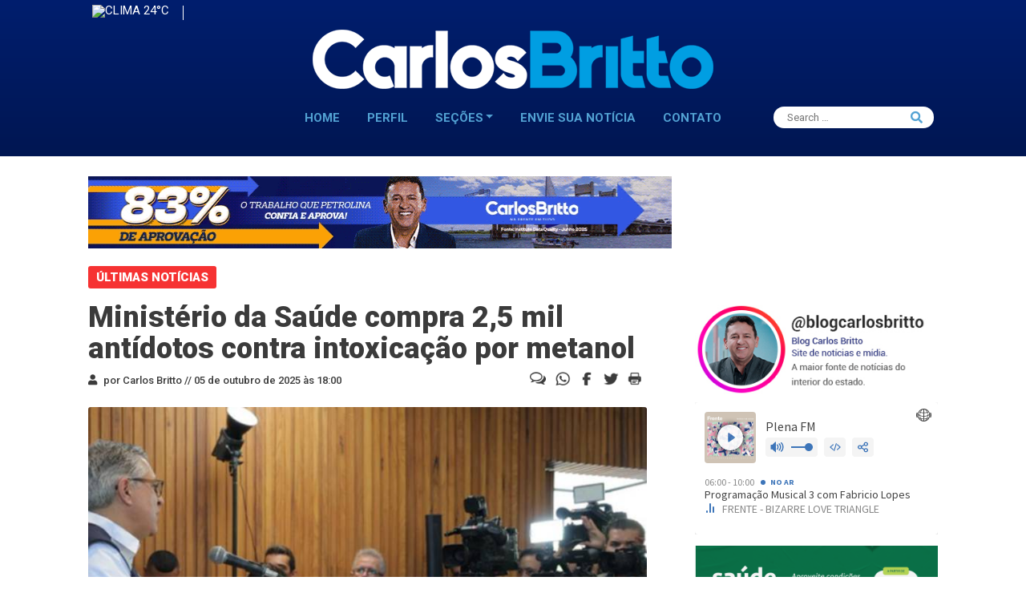

--- FILE ---
content_type: text/html; charset=UTF-8
request_url: https://www.carlosbritto.com/secao/saude/page/9/
body_size: 21144
content:
<!DOCTYPE html>
<html lang="pt-br">
<head>
  <meta charset="utf-8">
  <meta name="description" content="">
  <meta name="viewport" content="width=device-width, initial-scale=1">
  <link rel="shortcut icon" href="https://www.carlosbritto.com/wp-content/themes/britto/assets/icons/favicon.png" type="image/x-icon">
  <!-- Google Fonts -->
  <link
    href="https://fonts.googleapis.com/css2?family=Lato&family=Raleway:wght@700&family=Roboto+Slab&family=Roboto:wght@300;400;500;700;900&display=swap"
    rel="stylesheet">
  <title>
    Saúde Archives | Página 9 de 1341 | Blog do Carlos Britto  </title>
  <!-- Download Fonts -->
  <meta name='robots' content='index, follow, max-image-preview:large, max-snippet:-1, max-video-preview:-1' />
	<style>img:is([sizes="auto" i], [sizes^="auto," i]) { contain-intrinsic-size: 3000px 1500px }</style>
	<!-- Etiqueta do Google (gtag.js) Modo de consentimento dataLayer adicionado pelo Site Kit -->
<script type="text/javascript" id="google_gtagjs-js-consent-mode-data-layer">
/* <![CDATA[ */
window.dataLayer = window.dataLayer || [];function gtag(){dataLayer.push(arguments);}
gtag('consent', 'default', {"ad_personalization":"denied","ad_storage":"denied","ad_user_data":"denied","analytics_storage":"denied","functionality_storage":"denied","security_storage":"denied","personalization_storage":"denied","region":["AT","BE","BG","CH","CY","CZ","DE","DK","EE","ES","FI","FR","GB","GR","HR","HU","IE","IS","IT","LI","LT","LU","LV","MT","NL","NO","PL","PT","RO","SE","SI","SK"],"wait_for_update":500});
window._googlesitekitConsentCategoryMap = {"statistics":["analytics_storage"],"marketing":["ad_storage","ad_user_data","ad_personalization"],"functional":["functionality_storage","security_storage"],"preferences":["personalization_storage"]};
window._googlesitekitConsents = {"ad_personalization":"denied","ad_storage":"denied","ad_user_data":"denied","analytics_storage":"denied","functionality_storage":"denied","security_storage":"denied","personalization_storage":"denied","region":["AT","BE","BG","CH","CY","CZ","DE","DK","EE","ES","FI","FR","GB","GR","HR","HU","IE","IS","IT","LI","LT","LU","LV","MT","NL","NO","PL","PT","RO","SE","SI","SK"],"wait_for_update":500};
/* ]]> */
</script>
<!-- Fim da etiqueta do Google (gtag.js) Modo de consentimento dataLayer adicionado pelo Site Kit -->

	<!-- This site is optimized with the Yoast SEO plugin v24.5 - https://yoast.com/wordpress/plugins/seo/ -->
	<title>Saúde Archives | Página 9 de 1341 | Blog do Carlos Britto</title>
	<link rel="canonical" href="https://www.carlosbritto.com/secao/saude/page/9/" />
	<link rel="prev" href="https://www.carlosbritto.com/secao/saude/page/8/" />
	<link rel="next" href="https://www.carlosbritto.com/secao/saude/page/10/" />
	<meta property="og:locale" content="pt_BR" />
	<meta property="og:type" content="article" />
	<meta property="og:title" content="Saúde Archives | Página 9 de 1341 | Blog do Carlos Britto" />
	<meta property="og:url" content="https://www.carlosbritto.com/secao/saude/" />
	<meta property="og:site_name" content="Blog do Carlos Britto" />
	<meta name="twitter:card" content="summary_large_image" />
	<meta name="twitter:site" content="@carlosbritto1" />
	<script type="application/ld+json" class="yoast-schema-graph">{"@context":"https://schema.org","@graph":[{"@type":"CollectionPage","@id":"https://www.carlosbritto.com/secao/saude/","url":"https://www.carlosbritto.com/secao/saude/page/9/","name":"Saúde Archives | Página 9 de 1341 | Blog do Carlos Britto","isPartOf":{"@id":"https://www.carlosbritto.com/#website"},"primaryImageOfPage":{"@id":"https://www.carlosbritto.com/secao/saude/page/9/#primaryimage"},"image":{"@id":"https://www.carlosbritto.com/secao/saude/page/9/#primaryimage"},"thumbnailUrl":"https://www.carlosbritto.com/wp-content/uploads/2025/10/ministerio-antidotos-intoxicacao-metanol.jpg","breadcrumb":{"@id":"https://www.carlosbritto.com/secao/saude/page/9/#breadcrumb"},"inLanguage":"pt-BR"},{"@type":"ImageObject","inLanguage":"pt-BR","@id":"https://www.carlosbritto.com/secao/saude/page/9/#primaryimage","url":"https://www.carlosbritto.com/wp-content/uploads/2025/10/ministerio-antidotos-intoxicacao-metanol.jpg","contentUrl":"https://www.carlosbritto.com/wp-content/uploads/2025/10/ministerio-antidotos-intoxicacao-metanol.jpg","width":750,"height":543,"caption":"Foto: Walterson Rosa/MS"},{"@type":"BreadcrumbList","@id":"https://www.carlosbritto.com/secao/saude/page/9/#breadcrumb","itemListElement":[{"@type":"ListItem","position":1,"name":"Início","item":"https://www.carlosbritto.com/"},{"@type":"ListItem","position":2,"name":"Saúde"}]},{"@type":"WebSite","@id":"https://www.carlosbritto.com/#website","url":"https://www.carlosbritto.com/","name":"Blog do Carlos Britto","description":"Política, Bastidores, Notícias em tempo real","publisher":{"@id":"https://www.carlosbritto.com/#organization"},"potentialAction":[{"@type":"SearchAction","target":{"@type":"EntryPoint","urlTemplate":"https://www.carlosbritto.com/?s={search_term_string}"},"query-input":{"@type":"PropertyValueSpecification","valueRequired":true,"valueName":"search_term_string"}}],"inLanguage":"pt-BR"},{"@type":"Organization","@id":"https://www.carlosbritto.com/#organization","name":"Carlos Britto","url":"https://www.carlosbritto.com/","logo":{"@type":"ImageObject","inLanguage":"pt-BR","@id":"https://www.carlosbritto.com/#/schema/logo/image/","url":"https://www.carlosbritto.com/wp-content/uploads/2021/07/favicon.png","contentUrl":"https://www.carlosbritto.com/wp-content/uploads/2021/07/favicon.png","width":131,"height":131,"caption":"Carlos Britto"},"image":{"@id":"https://www.carlosbritto.com/#/schema/logo/image/"},"sameAs":["https://www.facebook.com/blogdocarlosbritto","https://x.com/carlosbritto1","https://www.instagram.com/blogcarlosbritto","https://www.youtube.com/channel/UCmZE9MMno7hkm0kYr6V3UNA"]}]}</script>
	<!-- / Yoast SEO plugin. -->


<link rel='dns-prefetch' href='//cdn.jsdelivr.net' />
<link rel='dns-prefetch' href='//www.googletagmanager.com' />
<link rel='dns-prefetch' href='//pagead2.googlesyndication.com' />
<link rel="alternate" type="application/rss+xml" title="Feed de categoria para Blog do Carlos Britto &raquo; Saúde" href="https://www.carlosbritto.com/secao/saude/feed/" />
<script type="text/javascript">
/* <![CDATA[ */
window._wpemojiSettings = {"baseUrl":"https:\/\/s.w.org\/images\/core\/emoji\/16.0.1\/72x72\/","ext":".png","svgUrl":"https:\/\/s.w.org\/images\/core\/emoji\/16.0.1\/svg\/","svgExt":".svg","source":{"concatemoji":"https:\/\/www.carlosbritto.com\/wp-includes\/js\/wp-emoji-release.min.js?ver=6.8.3"}};
/*! This file is auto-generated */
!function(s,n){var o,i,e;function c(e){try{var t={supportTests:e,timestamp:(new Date).valueOf()};sessionStorage.setItem(o,JSON.stringify(t))}catch(e){}}function p(e,t,n){e.clearRect(0,0,e.canvas.width,e.canvas.height),e.fillText(t,0,0);var t=new Uint32Array(e.getImageData(0,0,e.canvas.width,e.canvas.height).data),a=(e.clearRect(0,0,e.canvas.width,e.canvas.height),e.fillText(n,0,0),new Uint32Array(e.getImageData(0,0,e.canvas.width,e.canvas.height).data));return t.every(function(e,t){return e===a[t]})}function u(e,t){e.clearRect(0,0,e.canvas.width,e.canvas.height),e.fillText(t,0,0);for(var n=e.getImageData(16,16,1,1),a=0;a<n.data.length;a++)if(0!==n.data[a])return!1;return!0}function f(e,t,n,a){switch(t){case"flag":return n(e,"\ud83c\udff3\ufe0f\u200d\u26a7\ufe0f","\ud83c\udff3\ufe0f\u200b\u26a7\ufe0f")?!1:!n(e,"\ud83c\udde8\ud83c\uddf6","\ud83c\udde8\u200b\ud83c\uddf6")&&!n(e,"\ud83c\udff4\udb40\udc67\udb40\udc62\udb40\udc65\udb40\udc6e\udb40\udc67\udb40\udc7f","\ud83c\udff4\u200b\udb40\udc67\u200b\udb40\udc62\u200b\udb40\udc65\u200b\udb40\udc6e\u200b\udb40\udc67\u200b\udb40\udc7f");case"emoji":return!a(e,"\ud83e\udedf")}return!1}function g(e,t,n,a){var r="undefined"!=typeof WorkerGlobalScope&&self instanceof WorkerGlobalScope?new OffscreenCanvas(300,150):s.createElement("canvas"),o=r.getContext("2d",{willReadFrequently:!0}),i=(o.textBaseline="top",o.font="600 32px Arial",{});return e.forEach(function(e){i[e]=t(o,e,n,a)}),i}function t(e){var t=s.createElement("script");t.src=e,t.defer=!0,s.head.appendChild(t)}"undefined"!=typeof Promise&&(o="wpEmojiSettingsSupports",i=["flag","emoji"],n.supports={everything:!0,everythingExceptFlag:!0},e=new Promise(function(e){s.addEventListener("DOMContentLoaded",e,{once:!0})}),new Promise(function(t){var n=function(){try{var e=JSON.parse(sessionStorage.getItem(o));if("object"==typeof e&&"number"==typeof e.timestamp&&(new Date).valueOf()<e.timestamp+604800&&"object"==typeof e.supportTests)return e.supportTests}catch(e){}return null}();if(!n){if("undefined"!=typeof Worker&&"undefined"!=typeof OffscreenCanvas&&"undefined"!=typeof URL&&URL.createObjectURL&&"undefined"!=typeof Blob)try{var e="postMessage("+g.toString()+"("+[JSON.stringify(i),f.toString(),p.toString(),u.toString()].join(",")+"));",a=new Blob([e],{type:"text/javascript"}),r=new Worker(URL.createObjectURL(a),{name:"wpTestEmojiSupports"});return void(r.onmessage=function(e){c(n=e.data),r.terminate(),t(n)})}catch(e){}c(n=g(i,f,p,u))}t(n)}).then(function(e){for(var t in e)n.supports[t]=e[t],n.supports.everything=n.supports.everything&&n.supports[t],"flag"!==t&&(n.supports.everythingExceptFlag=n.supports.everythingExceptFlag&&n.supports[t]);n.supports.everythingExceptFlag=n.supports.everythingExceptFlag&&!n.supports.flag,n.DOMReady=!1,n.readyCallback=function(){n.DOMReady=!0}}).then(function(){return e}).then(function(){var e;n.supports.everything||(n.readyCallback(),(e=n.source||{}).concatemoji?t(e.concatemoji):e.wpemoji&&e.twemoji&&(t(e.twemoji),t(e.wpemoji)))}))}((window,document),window._wpemojiSettings);
/* ]]> */
</script>
<style id='wp-emoji-styles-inline-css' type='text/css'>

	img.wp-smiley, img.emoji {
		display: inline !important;
		border: none !important;
		box-shadow: none !important;
		height: 1em !important;
		width: 1em !important;
		margin: 0 0.07em !important;
		vertical-align: -0.1em !important;
		background: none !important;
		padding: 0 !important;
	}
</style>
<link rel='stylesheet' id='wp-block-library-css' href='https://www.carlosbritto.com/wp-includes/css/dist/block-library/style.min.css?ver=6.8.3' type='text/css' media='all' />
<style id='classic-theme-styles-inline-css' type='text/css'>
/*! This file is auto-generated */
.wp-block-button__link{color:#fff;background-color:#32373c;border-radius:9999px;box-shadow:none;text-decoration:none;padding:calc(.667em + 2px) calc(1.333em + 2px);font-size:1.125em}.wp-block-file__button{background:#32373c;color:#fff;text-decoration:none}
</style>
<style id='global-styles-inline-css' type='text/css'>
:root{--wp--preset--aspect-ratio--square: 1;--wp--preset--aspect-ratio--4-3: 4/3;--wp--preset--aspect-ratio--3-4: 3/4;--wp--preset--aspect-ratio--3-2: 3/2;--wp--preset--aspect-ratio--2-3: 2/3;--wp--preset--aspect-ratio--16-9: 16/9;--wp--preset--aspect-ratio--9-16: 9/16;--wp--preset--color--black: #000000;--wp--preset--color--cyan-bluish-gray: #abb8c3;--wp--preset--color--white: #ffffff;--wp--preset--color--pale-pink: #f78da7;--wp--preset--color--vivid-red: #cf2e2e;--wp--preset--color--luminous-vivid-orange: #ff6900;--wp--preset--color--luminous-vivid-amber: #fcb900;--wp--preset--color--light-green-cyan: #7bdcb5;--wp--preset--color--vivid-green-cyan: #00d084;--wp--preset--color--pale-cyan-blue: #8ed1fc;--wp--preset--color--vivid-cyan-blue: #0693e3;--wp--preset--color--vivid-purple: #9b51e0;--wp--preset--gradient--vivid-cyan-blue-to-vivid-purple: linear-gradient(135deg,rgba(6,147,227,1) 0%,rgb(155,81,224) 100%);--wp--preset--gradient--light-green-cyan-to-vivid-green-cyan: linear-gradient(135deg,rgb(122,220,180) 0%,rgb(0,208,130) 100%);--wp--preset--gradient--luminous-vivid-amber-to-luminous-vivid-orange: linear-gradient(135deg,rgba(252,185,0,1) 0%,rgba(255,105,0,1) 100%);--wp--preset--gradient--luminous-vivid-orange-to-vivid-red: linear-gradient(135deg,rgba(255,105,0,1) 0%,rgb(207,46,46) 100%);--wp--preset--gradient--very-light-gray-to-cyan-bluish-gray: linear-gradient(135deg,rgb(238,238,238) 0%,rgb(169,184,195) 100%);--wp--preset--gradient--cool-to-warm-spectrum: linear-gradient(135deg,rgb(74,234,220) 0%,rgb(151,120,209) 20%,rgb(207,42,186) 40%,rgb(238,44,130) 60%,rgb(251,105,98) 80%,rgb(254,248,76) 100%);--wp--preset--gradient--blush-light-purple: linear-gradient(135deg,rgb(255,206,236) 0%,rgb(152,150,240) 100%);--wp--preset--gradient--blush-bordeaux: linear-gradient(135deg,rgb(254,205,165) 0%,rgb(254,45,45) 50%,rgb(107,0,62) 100%);--wp--preset--gradient--luminous-dusk: linear-gradient(135deg,rgb(255,203,112) 0%,rgb(199,81,192) 50%,rgb(65,88,208) 100%);--wp--preset--gradient--pale-ocean: linear-gradient(135deg,rgb(255,245,203) 0%,rgb(182,227,212) 50%,rgb(51,167,181) 100%);--wp--preset--gradient--electric-grass: linear-gradient(135deg,rgb(202,248,128) 0%,rgb(113,206,126) 100%);--wp--preset--gradient--midnight: linear-gradient(135deg,rgb(2,3,129) 0%,rgb(40,116,252) 100%);--wp--preset--font-size--small: 13px;--wp--preset--font-size--medium: 20px;--wp--preset--font-size--large: 36px;--wp--preset--font-size--x-large: 42px;--wp--preset--spacing--20: 0.44rem;--wp--preset--spacing--30: 0.67rem;--wp--preset--spacing--40: 1rem;--wp--preset--spacing--50: 1.5rem;--wp--preset--spacing--60: 2.25rem;--wp--preset--spacing--70: 3.38rem;--wp--preset--spacing--80: 5.06rem;--wp--preset--shadow--natural: 6px 6px 9px rgba(0, 0, 0, 0.2);--wp--preset--shadow--deep: 12px 12px 50px rgba(0, 0, 0, 0.4);--wp--preset--shadow--sharp: 6px 6px 0px rgba(0, 0, 0, 0.2);--wp--preset--shadow--outlined: 6px 6px 0px -3px rgba(255, 255, 255, 1), 6px 6px rgba(0, 0, 0, 1);--wp--preset--shadow--crisp: 6px 6px 0px rgba(0, 0, 0, 1);}:where(.is-layout-flex){gap: 0.5em;}:where(.is-layout-grid){gap: 0.5em;}body .is-layout-flex{display: flex;}.is-layout-flex{flex-wrap: wrap;align-items: center;}.is-layout-flex > :is(*, div){margin: 0;}body .is-layout-grid{display: grid;}.is-layout-grid > :is(*, div){margin: 0;}:where(.wp-block-columns.is-layout-flex){gap: 2em;}:where(.wp-block-columns.is-layout-grid){gap: 2em;}:where(.wp-block-post-template.is-layout-flex){gap: 1.25em;}:where(.wp-block-post-template.is-layout-grid){gap: 1.25em;}.has-black-color{color: var(--wp--preset--color--black) !important;}.has-cyan-bluish-gray-color{color: var(--wp--preset--color--cyan-bluish-gray) !important;}.has-white-color{color: var(--wp--preset--color--white) !important;}.has-pale-pink-color{color: var(--wp--preset--color--pale-pink) !important;}.has-vivid-red-color{color: var(--wp--preset--color--vivid-red) !important;}.has-luminous-vivid-orange-color{color: var(--wp--preset--color--luminous-vivid-orange) !important;}.has-luminous-vivid-amber-color{color: var(--wp--preset--color--luminous-vivid-amber) !important;}.has-light-green-cyan-color{color: var(--wp--preset--color--light-green-cyan) !important;}.has-vivid-green-cyan-color{color: var(--wp--preset--color--vivid-green-cyan) !important;}.has-pale-cyan-blue-color{color: var(--wp--preset--color--pale-cyan-blue) !important;}.has-vivid-cyan-blue-color{color: var(--wp--preset--color--vivid-cyan-blue) !important;}.has-vivid-purple-color{color: var(--wp--preset--color--vivid-purple) !important;}.has-black-background-color{background-color: var(--wp--preset--color--black) !important;}.has-cyan-bluish-gray-background-color{background-color: var(--wp--preset--color--cyan-bluish-gray) !important;}.has-white-background-color{background-color: var(--wp--preset--color--white) !important;}.has-pale-pink-background-color{background-color: var(--wp--preset--color--pale-pink) !important;}.has-vivid-red-background-color{background-color: var(--wp--preset--color--vivid-red) !important;}.has-luminous-vivid-orange-background-color{background-color: var(--wp--preset--color--luminous-vivid-orange) !important;}.has-luminous-vivid-amber-background-color{background-color: var(--wp--preset--color--luminous-vivid-amber) !important;}.has-light-green-cyan-background-color{background-color: var(--wp--preset--color--light-green-cyan) !important;}.has-vivid-green-cyan-background-color{background-color: var(--wp--preset--color--vivid-green-cyan) !important;}.has-pale-cyan-blue-background-color{background-color: var(--wp--preset--color--pale-cyan-blue) !important;}.has-vivid-cyan-blue-background-color{background-color: var(--wp--preset--color--vivid-cyan-blue) !important;}.has-vivid-purple-background-color{background-color: var(--wp--preset--color--vivid-purple) !important;}.has-black-border-color{border-color: var(--wp--preset--color--black) !important;}.has-cyan-bluish-gray-border-color{border-color: var(--wp--preset--color--cyan-bluish-gray) !important;}.has-white-border-color{border-color: var(--wp--preset--color--white) !important;}.has-pale-pink-border-color{border-color: var(--wp--preset--color--pale-pink) !important;}.has-vivid-red-border-color{border-color: var(--wp--preset--color--vivid-red) !important;}.has-luminous-vivid-orange-border-color{border-color: var(--wp--preset--color--luminous-vivid-orange) !important;}.has-luminous-vivid-amber-border-color{border-color: var(--wp--preset--color--luminous-vivid-amber) !important;}.has-light-green-cyan-border-color{border-color: var(--wp--preset--color--light-green-cyan) !important;}.has-vivid-green-cyan-border-color{border-color: var(--wp--preset--color--vivid-green-cyan) !important;}.has-pale-cyan-blue-border-color{border-color: var(--wp--preset--color--pale-cyan-blue) !important;}.has-vivid-cyan-blue-border-color{border-color: var(--wp--preset--color--vivid-cyan-blue) !important;}.has-vivid-purple-border-color{border-color: var(--wp--preset--color--vivid-purple) !important;}.has-vivid-cyan-blue-to-vivid-purple-gradient-background{background: var(--wp--preset--gradient--vivid-cyan-blue-to-vivid-purple) !important;}.has-light-green-cyan-to-vivid-green-cyan-gradient-background{background: var(--wp--preset--gradient--light-green-cyan-to-vivid-green-cyan) !important;}.has-luminous-vivid-amber-to-luminous-vivid-orange-gradient-background{background: var(--wp--preset--gradient--luminous-vivid-amber-to-luminous-vivid-orange) !important;}.has-luminous-vivid-orange-to-vivid-red-gradient-background{background: var(--wp--preset--gradient--luminous-vivid-orange-to-vivid-red) !important;}.has-very-light-gray-to-cyan-bluish-gray-gradient-background{background: var(--wp--preset--gradient--very-light-gray-to-cyan-bluish-gray) !important;}.has-cool-to-warm-spectrum-gradient-background{background: var(--wp--preset--gradient--cool-to-warm-spectrum) !important;}.has-blush-light-purple-gradient-background{background: var(--wp--preset--gradient--blush-light-purple) !important;}.has-blush-bordeaux-gradient-background{background: var(--wp--preset--gradient--blush-bordeaux) !important;}.has-luminous-dusk-gradient-background{background: var(--wp--preset--gradient--luminous-dusk) !important;}.has-pale-ocean-gradient-background{background: var(--wp--preset--gradient--pale-ocean) !important;}.has-electric-grass-gradient-background{background: var(--wp--preset--gradient--electric-grass) !important;}.has-midnight-gradient-background{background: var(--wp--preset--gradient--midnight) !important;}.has-small-font-size{font-size: var(--wp--preset--font-size--small) !important;}.has-medium-font-size{font-size: var(--wp--preset--font-size--medium) !important;}.has-large-font-size{font-size: var(--wp--preset--font-size--large) !important;}.has-x-large-font-size{font-size: var(--wp--preset--font-size--x-large) !important;}
:where(.wp-block-post-template.is-layout-flex){gap: 1.25em;}:where(.wp-block-post-template.is-layout-grid){gap: 1.25em;}
:where(.wp-block-columns.is-layout-flex){gap: 2em;}:where(.wp-block-columns.is-layout-grid){gap: 2em;}
:root :where(.wp-block-pullquote){font-size: 1.5em;line-height: 1.6;}
</style>
<link rel='stylesheet' id='_ning_font_awesome_css-css' href='https://www.carlosbritto.com/wp-content/plugins/angwp/assets/fonts/font-awesome/css/font-awesome.min.css?ver=1.6.3' type='text/css' media='all' />
<link rel='stylesheet' id='_ning_css-css' href='https://www.carlosbritto.com/wp-content/plugins/angwp/assets/dist/angwp.bundle.js.css?ver=1.6.3' type='text/css' media='all' />
<link rel='stylesheet' id='spr_col_animate_css-css' href='https://www.carlosbritto.com/wp-content/plugins/angwp/include/extensions/spr_columns/assets/css/animate.min.css?ver=1.6.3' type='text/css' media='all' />
<link rel='stylesheet' id='spr_col_css-css' href='https://www.carlosbritto.com/wp-content/plugins/angwp/include/extensions/spr_columns/assets/css/spr_columns.css?ver=1.6.3' type='text/css' media='all' />
<link rel='stylesheet' id='contact-form-7-css' href='https://www.carlosbritto.com/wp-content/plugins/contact-form-7/includes/css/styles.css?ver=5.9.8' type='text/css' media='all' />
<link rel='stylesheet' id='Style-css-css' href='https://www.carlosbritto.com/wp-content/themes/britto/style.css?ver=1.0.0' type='text/css' media='all' />
<script type="text/javascript" src="https://www.carlosbritto.com/wp-includes/js/jquery/jquery.min.js?ver=3.7.1" id="jquery-core-js"></script>
<script type="text/javascript" src="https://www.carlosbritto.com/wp-includes/js/jquery/jquery-migrate.min.js?ver=3.4.1" id="jquery-migrate-js"></script>
<script type="text/javascript" src="https://www.carlosbritto.com/wp-content/plugins/angwp/assets/dev/js/advertising.js?ver=6.8.3" id="adning_dummy_advertising-js"></script>

<!-- Snippet da etiqueta do Google (gtag.js) adicionado pelo Site Kit -->
<!-- Snippet do Google Análises adicionado pelo Site Kit -->
<script type="text/javascript" src="https://www.googletagmanager.com/gtag/js?id=GT-KF8FFKL" id="google_gtagjs-js" async></script>
<script type="text/javascript" id="google_gtagjs-js-after">
/* <![CDATA[ */
window.dataLayer = window.dataLayer || [];function gtag(){dataLayer.push(arguments);}
gtag("set","linker",{"domains":["www.carlosbritto.com"]});
gtag("js", new Date());
gtag("set", "developer_id.dZTNiMT", true);
gtag("config", "GT-KF8FFKL");
/* ]]> */
</script>
<link rel="https://api.w.org/" href="https://www.carlosbritto.com/wp-json/" /><link rel="alternate" title="JSON" type="application/json" href="https://www.carlosbritto.com/wp-json/wp/v2/categories/68" /><link rel="EditURI" type="application/rsd+xml" title="RSD" href="https://www.carlosbritto.com/xmlrpc.php?rsd" />
<meta name="generator" content="WordPress 6.8.3" />
<meta name="generator" content="Site Kit by Google 1.158.0" />
<!-- Meta-etiquetas do Google AdSense adicionado pelo Site Kit -->
<meta name="google-adsense-platform-account" content="ca-host-pub-2644536267352236">
<meta name="google-adsense-platform-domain" content="sitekit.withgoogle.com">
<!-- Fim das meta-etiquetas do Google AdSense adicionado pelo Site Kit -->

<!-- Snippet do Gerenciador de Tags do Google adicionado pelo Site Kit -->
<script type="text/javascript">
/* <![CDATA[ */

			( function( w, d, s, l, i ) {
				w[l] = w[l] || [];
				w[l].push( {'gtm.start': new Date().getTime(), event: 'gtm.js'} );
				var f = d.getElementsByTagName( s )[0],
					j = d.createElement( s ), dl = l != 'dataLayer' ? '&l=' + l : '';
				j.async = true;
				j.src = 'https://www.googletagmanager.com/gtm.js?id=' + i + dl;
				f.parentNode.insertBefore( j, f );
			} )( window, document, 'script', 'dataLayer', 'GTM-N7PFTTQ6' );
			
/* ]]> */
</script>

<!-- Fim do código do Google Tag Manager adicionado pelo Site Kit -->

<!-- Código do Google Adsense adicionado pelo Site Kit -->
<script type="text/javascript" async="async" src="https://pagead2.googlesyndication.com/pagead/js/adsbygoogle.js?client=ca-pub-9680493733653651&amp;host=ca-host-pub-2644536267352236" crossorigin="anonymous"></script>

<!-- Fim do código do Google AdSense adicionado pelo Site Kit -->

<!-- Ads on this site are served by Adning v1.6.3 - adning.com -->
<style></style><!-- / Adning. -->

<link rel="icon" href="https://www.carlosbritto.com/wp-content/uploads/2021/07/cropped-favicon-32x32.png" sizes="32x32" />
<link rel="icon" href="https://www.carlosbritto.com/wp-content/uploads/2021/07/cropped-favicon-192x192.png" sizes="192x192" />
<link rel="apple-touch-icon" href="https://www.carlosbritto.com/wp-content/uploads/2021/07/cropped-favicon-180x180.png" />
<meta name="msapplication-TileImage" content="https://www.carlosbritto.com/wp-content/uploads/2021/07/cropped-favicon-270x270.png" />
</head>
<body>
<a id="subirTopo" style="display: none;">
  <span><i class="fas fa-arrow-circle-up"></i></span>
</a>
<!-- Start Header Area -->
<header class="header_area">
  <div class="container">
    <div class="row px-sm-4 px-lg-5 ">
      <div class="col-lg-12">
        <div class="header_contents">
          <div class="header_top pb-4  ">
            <div class="h_top_right">
              <div class="h_right_menu">
                <ul>
                                    <li><span class="firstItem pt-1">
                      <span title="NUBLADO"><img id="wicon"
                                                                                              src="http://openweathermap.org/img/w/04d.png"
                                                                                              alt="Clima"
                                                                                              width="25"/></span>

                      <span title="PETROLINA-PE BRASIL">24°C</span>
                  </li>

                                  </ul>
              </div>
            </div>
          </div>
          <div class="header_center text-center px-4 px-lg-0">
            <a href="https://www.carlosbritto.com"><img src="https://www.carlosbritto.com/wp-content/uploads/2021/07/cropped-carlosbritto.png" alt="Blog do Carlos Britto" class="img-fluid"/></a>
          </div>
          <div class=" pt-lg-4">

            <nav class="navbar navbar-expand-md navbar-dark font-menu zi-1000" role="navigation">
              <div class="container-fluid">
                <button class="navbar-toggler border-0 pt-5 pb-2" type="button" data-bs-toggle="collapse" data-bs-target="#navbarSupportedContent"
                        aria-controls="navbarSupportedContent" aria-expanded="false" aria-label="Toggle navigation">
                  <!--                  <span class="navbar-toggler-icon"></span>-->
                  <i class="fas fa-bars"></i> <span class="font-weight-bold">MENU</span>
                </button>
                <div id="navbarSupportedContent" class="collapse navbar-collapse justify-content-md-center"><ul id="menu-menu-superior" class="nav navbar-nav font-menu mb-2 mb-lg-0 justify-content-md-center" itemscope itemtype="http://www.schema.org/SiteNavigationElement"><li  id="menu-item-225472" class="menu-item menu-item-type-custom menu-item-object-custom menu-item-home menu-item-225472 nav-item"><a itemprop="url" href="http://www.carlosbritto.com/" class="nav-link"><span itemprop="name">Home</span></a></li>
<li  id="menu-item-225474" class="menu-item menu-item-type-post_type menu-item-object-page menu-item-225474 nav-item"><a itemprop="url" href="https://www.carlosbritto.com/sobre/" class="nav-link"><span itemprop="name">Perfil</span></a></li>
<li  id="menu-item-506335" class="menu-item menu-item-type-custom menu-item-object-custom current-menu-ancestor current-menu-parent menu-item-has-children dropdown active menu-item-506335 nav-item"><a href="#" data-toggle="dropdown" aria-haspopup="true" aria-expanded="false" class="dropdown-toggle nav-link" id="menu-item-dropdown-506335"><span itemprop="name">Seções</span></a>
<ul class="dropdown-menu" aria-labelledby="menu-item-dropdown-506335">
	<li  id="menu-item-226701" class="menu-item menu-item-type-taxonomy menu-item-object-category menu-item-226701 nav-item"><a itemprop="url" href="https://www.carlosbritto.com/secao/agricultura/" class="dropdown-item"><span itemprop="name">Agricultura</span></a></li>
	<li  id="menu-item-259818" class="menu-item menu-item-type-taxonomy menu-item-object-category menu-item-259818 nav-item"><a itemprop="url" href="https://www.carlosbritto.com/secao/blog-reporter/" class="dropdown-item"><span itemprop="name">Vídeo Blog</span></a></li>
	<li  id="menu-item-245075" class="menu-item menu-item-type-taxonomy menu-item-object-category menu-item-245075 nav-item"><a itemprop="url" href="https://www.carlosbritto.com/secao/charge/" class="dropdown-item"><span itemprop="name">Charges</span></a></li>
	<li  id="menu-item-226703" class="menu-item menu-item-type-taxonomy menu-item-object-category menu-item-226703 nav-item"><a itemprop="url" href="https://www.carlosbritto.com/secao/cultura/" class="dropdown-item"><span itemprop="name">Cultura</span></a></li>
	<li  id="menu-item-226783" class="menu-item menu-item-type-taxonomy menu-item-object-category menu-item-226783 nav-item"><a itemprop="url" href="https://www.carlosbritto.com/secao/economia/" class="dropdown-item"><span itemprop="name">Economia</span></a></li>
	<li  id="menu-item-226704" class="menu-item menu-item-type-taxonomy menu-item-object-category menu-item-226704 nav-item"><a itemprop="url" href="https://www.carlosbritto.com/secao/educacao/" class="dropdown-item"><span itemprop="name">Educação</span></a></li>
	<li  id="menu-item-226782" class="menu-item menu-item-type-taxonomy menu-item-object-category menu-item-226782 nav-item"><a itemprop="url" href="https://www.carlosbritto.com/secao/esporte/" class="dropdown-item"><span itemprop="name">Esporte</span></a></li>
	<li  id="menu-item-255341" class="menu-item menu-item-type-custom menu-item-object-custom menu-item-255341 nav-item"><a itemprop="url" href="#" class="dropdown-item"><span itemprop="name">Eleições</span></a></li>
	<li  id="menu-item-226705" class="menu-item menu-item-type-taxonomy menu-item-object-category menu-item-226705 nav-item"><a itemprop="url" href="https://www.carlosbritto.com/secao/internacional/" class="dropdown-item"><span itemprop="name">Internacional</span></a></li>
	<li  id="menu-item-226780" class="menu-item menu-item-type-taxonomy menu-item-object-category menu-item-226780 nav-item"><a itemprop="url" href="https://www.carlosbritto.com/secao/meio-ambiente/" class="dropdown-item"><span itemprop="name">Meio Ambiente</span></a></li>
	<li  id="menu-item-259363" class="menu-item menu-item-type-taxonomy menu-item-object-category menu-item-259363 nav-item"><a itemprop="url" href="https://www.carlosbritto.com/secao/mobilidade-urbana-e-acessibilidade/" class="dropdown-item"><span itemprop="name">Mobilidade Urbana</span></a></li>
	<li  id="menu-item-226781" class="menu-item menu-item-type-taxonomy menu-item-object-category menu-item-226781 nav-item"><a itemprop="url" href="https://www.carlosbritto.com/secao/politica/" class="dropdown-item"><span itemprop="name">Política</span></a></li>
	<li  id="menu-item-226706" class="menu-item menu-item-type-taxonomy menu-item-object-category menu-item-226706 nav-item"><a itemprop="url" href="https://www.carlosbritto.com/secao/policial/" class="dropdown-item"><span itemprop="name">Policial</span></a></li>
	<li  id="menu-item-226708" class="menu-item menu-item-type-taxonomy menu-item-object-category current-menu-item active menu-item-226708 nav-item"><a itemprop="url" href="https://www.carlosbritto.com/secao/saude/" class="dropdown-item" aria-current="page"><span itemprop="name">Saúde</span></a></li>
</ul>
</li>
<li  id="menu-item-225473" class="menu-item menu-item-type-post_type menu-item-object-page menu-item-225473 nav-item"><a itemprop="url" href="https://www.carlosbritto.com/envie-sua-noticia/" class="nav-link"><span itemprop="name">Envie sua notícia</span></a></li>
<li  id="menu-item-225482" class="menu-item menu-item-type-post_type menu-item-object-page menu-item-225482 nav-item"><a itemprop="url" href="https://www.carlosbritto.com/contato/" class="nav-link"><span itemprop="name">Contato</span></a></li>
</ul></div>              </div>
            </nav>
            <div class="h_bottom_right">
              <form role="search" method="get" class="search-form d-flex" action="https://www.carlosbritto.com/">
  <label class="label-search">
    <span class="screen-reader-text ml-4">Search for:</span>
    <input type="search" class="search-field" placeholder="Search &hellip;"
           value="" name="s"/>
  </label>
  <button type="submit" class="search-submit"><i class="fas fa-search"></i><span
      class="screen-reader-text">Search</span></button>
</form>
            </div>
          </div>
        </div>
      </div>
    </div>
  </div>
</header>  <!-- Start Header Area -->
  <!-- End Destaques Area -->
  
  <!-- Start News Section -->
  <section class="news_area">
    <div class="container">
      <div class="row mx-lg-3">
        <div class="col-md-12">
          <div class="news_top_area">
            <div class="add_box_long">
              <div class="widget-wrapper"><script type="text/javascript">var _ning_embed = {"id":"796517","width":728,"height":90};</script><script type="text/javascript" src="https://www.carlosbritto.com?_dnembed=true"></script></div>            </div>
          </div>
        </div>
      </div>
    </div>
    </div>
  </section>
  <!-- End News Section -->
  <!-- Start Blog Post Area -->
  <section">
  <div class="container mt-4 pt-3">
    <div class="row mx-lg-3">
      <div class="col-12 px-sm-4 px-sm-4 col-lg-8">
        <div class="bp_left_top">
          <span href="#">ÚLTIMAS NOTÍCIAS</span>

        </div>
        <!-- Single Blog Post -->
        <article class="blog-post">
  <a href="https://www.carlosbritto.com/ministerio-da-saude-compra-25-mil-antidotos-contra-intoxicacao-por-metanol/" class="single_post_title"><h2 class="blog-post-title pt-4 my-2">Ministério da Saúde compra 2,5 mil antídotos contra intoxicação por metanol</h2></a>
  <div class="header-blog-post pb-4 mb-2">
    <div class="float-left pt-2">
      <p><i class="fas fa-user mr-2"></i> por Carlos Britto //<span>   05 de outubro de 2025 às 18:00</span></p>
    </div>
    <div class="float_left">
      <div class="hd_right_menu float-none float-sm-right ">
        <ul class="float-left">
          <li>
                          <a href="https://www.carlosbritto.com/ministerio-da-saude-compra-25-mil-antidotos-contra-intoxicacao-por-metanol//#comentarios" class="text-decoration-none text-dark">
                                <img src="https://www.carlosbritto.com/wp-content/themes/britto/assets/images/social/bt_comment.png" alt="Comentar">
              </a>
                      </li>
          <li><a target="_blank" href="https://api.whatsapp.com/send?text=https://www.carlosbritto.com/ministerio-da-saude-compra-25-mil-antidotos-contra-intoxicacao-por-metanol/"><img
                src="https://www.carlosbritto.com/wp-content/themes/britto/assets/images/social/bt_zap.png" alt="whatsapp" width="30px"></a></li>
          <li>
            <a href="https://www.facebook.com/sharer/sharer.php?u=https://www.carlosbritto.com/ministerio-da-saude-compra-25-mil-antidotos-contra-intoxicacao-por-metanol/"
               onclick="javascript:window.open(this.href, '', 'menubar=no,toolbar=no,resizable=yes,scrollbars=yes,height=300,width=600');return false;"
               target="_blank" title="Ministério da Saúde compra 2,5 mil antídotos contra intoxicação por metanol">
              <img src="https://www.carlosbritto.com/wp-content/themes/britto/assets/images/social/bt_face.png" alt="facebook" width="30px">
            </a>
          </li>
          <li>
            <a href="http://www.twitter.com/share?url=https://www.carlosbritto.com/ministerio-da-saude-compra-25-mil-antidotos-contra-intoxicacao-por-metanol/" target="_blank">
              <img src="https://www.carlosbritto.com/wp-content/themes/britto/assets/images/social/bt_twitter.png" alt="twitter" width="30px">
            </a></li>
          <li>
            <a href="https://www.carlosbritto.com/ministerio-da-saude-compra-25-mil-antidotos-contra-intoxicacao-por-metanol/?y" target="_blank">
              <img src="https://www.carlosbritto.com/wp-content/themes/britto/assets/images/social/bt_print.png" alt="printer" width="30px">
            </a>
          </li>
        </ul>
      </div>
    </div>
    <div class="clearboth"></div>
  </div>
  <div class="content-blog-post">
    <a href="https://www.carlosbritto.com/ministerio-da-saude-compra-25-mil-antidotos-contra-intoxicacao-por-metanol/" title="Ministério da Saúde compra 2,5 mil antídotos contra intoxicação por metanol">
      <img width="664" height="481" src="https://www.carlosbritto.com/wp-content/uploads/2025/10/ministerio-antidotos-intoxicacao-metanol.jpg" class="img-fluid wp-post-image" alt="" decoding="async" fetchpriority="high" srcset="https://www.carlosbritto.com/wp-content/uploads/2025/10/ministerio-antidotos-intoxicacao-metanol.jpg 750w, https://www.carlosbritto.com/wp-content/uploads/2025/10/ministerio-antidotos-intoxicacao-metanol-300x217.jpg 300w" sizes="(max-width: 664px) 100vw, 664px" />    </a>
    Foto: Walterson Rosa/MS  </div>
  <div class="blog_img_bottom">
    <div class="post-text text-justify py-4"><p>O ministro da Saúde, Alexandre Padilha, anunciou, nesse sábado (4), a aquisição de mais 12 mil ampolas de etanol farmacêutico e 2.500 unidades de Fomepizol. Os insumos irão fortalecer o estoque estratégico do SUS para os casos de intoxicação por metanol associados ao consumo de bebidas alcoólicas adulteradas. A previsão é que os antídotos estejam disponíveis até o final da próxima semana. As novas ampolas de etanol vão se somar às 4.300 unidades entregues aos estoques dos SUS pelos hospitais universitários federais, em parceria com a Empresa Brasileira de Serviços Hospitalares (EBSERH). A distribuição dos insumos começou neste sábado, contemplando a Bahia, Pernambuco, Paraná, Mato Grosso e Distrito Federal. “Já tínhamos adquirido 4,3 mil ampolas e agora garantimos mais 12 [&hellip;]</p>
</div>
    <div class="hashTag">
      <div class="hash_left">
        <a href="https://www.carlosbritto.com/ministerio-da-saude-compra-25-mil-antidotos-contra-intoxicacao-por-metanol/" class="text-decoration-none"><span></span></a>
      </div>
      <div class="hash_right">
              </div>
    </div>
  </div>
</article><div class="widget-wrapper">
<p></p>
</div><div class="widget-wrapper"><script type="text/javascript">var _ning_embed = {"id":"796467","width":728,"height":90};</script><script type="text/javascript" src="https://www.carlosbritto.com?_dnembed=true"></script></div><article class="blog-post">
  <a href="https://www.carlosbritto.com/predios-e-monumentos-de-petrolina-ganham-cor-simbolo-do-outubro-rosa/" class="single_post_title"><h2 class="blog-post-title pt-4 my-2">Prédios e monumentos de Petrolina ganham cor símbolo do &#8216;Outubro Rosa&#8217;</h2></a>
  <div class="header-blog-post pb-4 mb-2">
    <div class="float-left pt-2">
      <p><i class="fas fa-user mr-2"></i> por Carlos Britto //<span>   04 de outubro de 2025 às 14:37</span></p>
    </div>
    <div class="float_left">
      <div class="hd_right_menu float-none float-sm-right ">
        <ul class="float-left">
          <li>
                          <a href="https://www.carlosbritto.com/predios-e-monumentos-de-petrolina-ganham-cor-simbolo-do-outubro-rosa//#comentarios" class="text-decoration-none text-dark">
                                <img src="https://www.carlosbritto.com/wp-content/themes/britto/assets/images/social/bt_comment.png" alt="Comentar">
              </a>
                      </li>
          <li><a target="_blank" href="https://api.whatsapp.com/send?text=https://www.carlosbritto.com/predios-e-monumentos-de-petrolina-ganham-cor-simbolo-do-outubro-rosa/"><img
                src="https://www.carlosbritto.com/wp-content/themes/britto/assets/images/social/bt_zap.png" alt="whatsapp" width="30px"></a></li>
          <li>
            <a href="https://www.facebook.com/sharer/sharer.php?u=https://www.carlosbritto.com/predios-e-monumentos-de-petrolina-ganham-cor-simbolo-do-outubro-rosa/"
               onclick="javascript:window.open(this.href, '', 'menubar=no,toolbar=no,resizable=yes,scrollbars=yes,height=300,width=600');return false;"
               target="_blank" title="Prédios e monumentos de Petrolina ganham cor símbolo do &#8216;Outubro Rosa&#8217;">
              <img src="https://www.carlosbritto.com/wp-content/themes/britto/assets/images/social/bt_face.png" alt="facebook" width="30px">
            </a>
          </li>
          <li>
            <a href="http://www.twitter.com/share?url=https://www.carlosbritto.com/predios-e-monumentos-de-petrolina-ganham-cor-simbolo-do-outubro-rosa/" target="_blank">
              <img src="https://www.carlosbritto.com/wp-content/themes/britto/assets/images/social/bt_twitter.png" alt="twitter" width="30px">
            </a></li>
          <li>
            <a href="https://www.carlosbritto.com/predios-e-monumentos-de-petrolina-ganham-cor-simbolo-do-outubro-rosa/?y" target="_blank">
              <img src="https://www.carlosbritto.com/wp-content/themes/britto/assets/images/social/bt_print.png" alt="printer" width="30px">
            </a>
          </li>
        </ul>
      </div>
    </div>
    <div class="clearboth"></div>
  </div>
  <div class="content-blog-post">
    <a href="https://www.carlosbritto.com/predios-e-monumentos-de-petrolina-ganham-cor-simbolo-do-outubro-rosa/" title="Prédios e monumentos de Petrolina ganham cor símbolo do &#8216;Outubro Rosa&#8217;">
      <img width="664" height="415" src="https://www.carlosbritto.com/wp-content/uploads/2025/10/iluminacao-Outubro-Rosa-Monumento-do-Centenario-Petrolina.jpeg" class="img-fluid wp-post-image" alt="" decoding="async" srcset="https://www.carlosbritto.com/wp-content/uploads/2025/10/iluminacao-Outubro-Rosa-Monumento-do-Centenario-Petrolina.jpeg 780w, https://www.carlosbritto.com/wp-content/uploads/2025/10/iluminacao-Outubro-Rosa-Monumento-do-Centenario-Petrolina-300x188.jpeg 300w, https://www.carlosbritto.com/wp-content/uploads/2025/10/iluminacao-Outubro-Rosa-Monumento-do-Centenario-Petrolina-768x480.jpeg 768w" sizes="(max-width: 664px) 100vw, 664px" />    </a>
    Foto: Ayrton Latapiat/Ascom PMP/Seinfra  </div>
  <div class="blog_img_bottom">
    <div class="post-text text-justify py-4"><p>Como já acontece anualmente, diversos monumentos de Petrolina foram iluminados neste mês com a cor-símbolo da Campanha ‘Outubro Rosa’. A iniciativa da gestão municipal busca reforçar a importância da prevenção e do diagnóstico precoce do câncer de mama. De acordo com o Instituto Nacional de Câncer (Inca), no Brasil, a doença é a mais comum entre as mulheres, depois do câncer de pele, e também a que mais provoca mortes no país. Na cidade, já podem ser vistos com a cor rosa a Ponte Presidente Dutra, o Monumento da Integração, a Igreja Catedral do Sagrado Coração de Jesus, a sede da Prefeitura de Petrolina e o Monumento do Centenário (foto) – entre outros pontos de destaque.</p>
</div>
    <div class="hashTag">
      <div class="hash_left">
        <a href="https://www.carlosbritto.com/predios-e-monumentos-de-petrolina-ganham-cor-simbolo-do-outubro-rosa/" class="text-decoration-none"><span></span></a>
      </div>
      <div class="hash_right">
              </div>
    </div>
  </div>
</article><div class="widget-wrapper"><script type="text/javascript">var _ning_embed = {"id":"796472","width":728,"height":90};</script><script type="text/javascript" src="https://www.carlosbritto.com?_dnembed=true"></script></div><article class="blog-post">
  <a href="https://www.carlosbritto.com/bahia-confirma-primeira-morte-suspeita-de-intoxicacao-por-metanol/" class="single_post_title"><h2 class="blog-post-title pt-4 my-2">Bahia confirma primeira morte suspeita de intoxicação por metanol</h2></a>
  <div class="header-blog-post pb-4 mb-2">
    <div class="float-left pt-2">
      <p><i class="fas fa-user mr-2"></i> por Carlos Britto //<span>   04 de outubro de 2025 às 10:43</span></p>
    </div>
    <div class="float_left">
      <div class="hd_right_menu float-none float-sm-right ">
        <ul class="float-left">
          <li>
                          <a href="https://www.carlosbritto.com/bahia-confirma-primeira-morte-suspeita-de-intoxicacao-por-metanol//#comentarios" class="text-decoration-none text-dark">
                                <img src="https://www.carlosbritto.com/wp-content/themes/britto/assets/images/social/bt_comment.png" alt="Comentar">
              </a>
                      </li>
          <li><a target="_blank" href="https://api.whatsapp.com/send?text=https://www.carlosbritto.com/bahia-confirma-primeira-morte-suspeita-de-intoxicacao-por-metanol/"><img
                src="https://www.carlosbritto.com/wp-content/themes/britto/assets/images/social/bt_zap.png" alt="whatsapp" width="30px"></a></li>
          <li>
            <a href="https://www.facebook.com/sharer/sharer.php?u=https://www.carlosbritto.com/bahia-confirma-primeira-morte-suspeita-de-intoxicacao-por-metanol/"
               onclick="javascript:window.open(this.href, '', 'menubar=no,toolbar=no,resizable=yes,scrollbars=yes,height=300,width=600');return false;"
               target="_blank" title="Bahia confirma primeira morte suspeita de intoxicação por metanol">
              <img src="https://www.carlosbritto.com/wp-content/themes/britto/assets/images/social/bt_face.png" alt="facebook" width="30px">
            </a>
          </li>
          <li>
            <a href="http://www.twitter.com/share?url=https://www.carlosbritto.com/bahia-confirma-primeira-morte-suspeita-de-intoxicacao-por-metanol/" target="_blank">
              <img src="https://www.carlosbritto.com/wp-content/themes/britto/assets/images/social/bt_twitter.png" alt="twitter" width="30px">
            </a></li>
          <li>
            <a href="https://www.carlosbritto.com/bahia-confirma-primeira-morte-suspeita-de-intoxicacao-por-metanol/?y" target="_blank">
              <img src="https://www.carlosbritto.com/wp-content/themes/britto/assets/images/social/bt_print.png" alt="printer" width="30px">
            </a>
          </li>
        </ul>
      </div>
    </div>
    <div class="clearboth"></div>
  </div>
  <div class="content-blog-post">
    <a href="https://www.carlosbritto.com/bahia-confirma-primeira-morte-suspeita-de-intoxicacao-por-metanol/" title="Bahia confirma primeira morte suspeita de intoxicação por metanol">
      <img width="664" height="443" src="https://www.carlosbritto.com/wp-content/uploads/2025/10/intoxicacao-por-metanol.jpg" class="img-fluid wp-post-image" alt="" decoding="async" srcset="https://www.carlosbritto.com/wp-content/uploads/2025/10/intoxicacao-por-metanol.jpg 750w, https://www.carlosbritto.com/wp-content/uploads/2025/10/intoxicacao-por-metanol-300x200.jpg 300w" sizes="(max-width: 664px) 100vw, 664px" />    </a>
    Foto: Imagem gerada por IA/reprodução  </div>
  <div class="blog_img_bottom">
    <div class="post-text text-justify py-4"><p>A Secretaria da Saúde da Bahia (Sesab) e a de Feira de Santana (interior do Estado) confiram um caso suspeito de intoxicação por metanol no município. O paciente, um homem de 56 anos, deu entrada na UPA da Queimadinha e evoluiu a óbito na madrugada de sexta-feira (3). Amostras biológicas serão coletadas e encaminhadas para análise laboratorial, com resultado previsto em até sete dias, a fim de confirmar ou descartar a hipótese de intoxicação. Como medida preventiva, a Sesab já havia emitido orientação às unidades de saúde da rede privada e às portas de urgência e emergência da rede pública para que estejam atentas a possíveis situações clínicas compatíveis com intoxicação por metanol e que quaisquer notificações sejam imediatamente comunicadas, [&hellip;]</p>
</div>
    <div class="hashTag">
      <div class="hash_left">
        <a href="https://www.carlosbritto.com/bahia-confirma-primeira-morte-suspeita-de-intoxicacao-por-metanol/" class="text-decoration-none"><span></span></a>
      </div>
      <div class="hash_right">
              </div>
    </div>
  </div>
</article><div class="widget-wrapper"><script type="text/javascript">var _ning_embed = {"id":"796481","width":728,"height":90};</script><script type="text/javascript" src="https://www.carlosbritto.com?_dnembed=true"></script></div><article class="blog-post">
  <a href="https://www.carlosbritto.com/zona-rural-de-petrolina-recebera-acoes-voltadas-a-saude-da-mulher/" class="single_post_title"><h2 class="blog-post-title pt-4 my-2">Zona Rural de Petrolina receberá ações voltadas à saúde da mulher</h2></a>
  <div class="header-blog-post pb-4 mb-2">
    <div class="float-left pt-2">
      <p><i class="fas fa-user mr-2"></i> por Carlos Britto //<span>   03 de outubro de 2025 às 17:10</span></p>
    </div>
    <div class="float_left">
      <div class="hd_right_menu float-none float-sm-right ">
        <ul class="float-left">
          <li>
                          <a href="https://www.carlosbritto.com/zona-rural-de-petrolina-recebera-acoes-voltadas-a-saude-da-mulher//#comentarios" class="text-decoration-none text-dark">
                                <img src="https://www.carlosbritto.com/wp-content/themes/britto/assets/images/social/bt_comment.png" alt="Comentar">
              </a>
                      </li>
          <li><a target="_blank" href="https://api.whatsapp.com/send?text=https://www.carlosbritto.com/zona-rural-de-petrolina-recebera-acoes-voltadas-a-saude-da-mulher/"><img
                src="https://www.carlosbritto.com/wp-content/themes/britto/assets/images/social/bt_zap.png" alt="whatsapp" width="30px"></a></li>
          <li>
            <a href="https://www.facebook.com/sharer/sharer.php?u=https://www.carlosbritto.com/zona-rural-de-petrolina-recebera-acoes-voltadas-a-saude-da-mulher/"
               onclick="javascript:window.open(this.href, '', 'menubar=no,toolbar=no,resizable=yes,scrollbars=yes,height=300,width=600');return false;"
               target="_blank" title="Zona Rural de Petrolina receberá ações voltadas à saúde da mulher">
              <img src="https://www.carlosbritto.com/wp-content/themes/britto/assets/images/social/bt_face.png" alt="facebook" width="30px">
            </a>
          </li>
          <li>
            <a href="http://www.twitter.com/share?url=https://www.carlosbritto.com/zona-rural-de-petrolina-recebera-acoes-voltadas-a-saude-da-mulher/" target="_blank">
              <img src="https://www.carlosbritto.com/wp-content/themes/britto/assets/images/social/bt_twitter.png" alt="twitter" width="30px">
            </a></li>
          <li>
            <a href="https://www.carlosbritto.com/zona-rural-de-petrolina-recebera-acoes-voltadas-a-saude-da-mulher/?y" target="_blank">
              <img src="https://www.carlosbritto.com/wp-content/themes/britto/assets/images/social/bt_print.png" alt="printer" width="30px">
            </a>
          </li>
        </ul>
      </div>
    </div>
    <div class="clearboth"></div>
  </div>
  <div class="content-blog-post">
    <a href="https://www.carlosbritto.com/zona-rural-de-petrolina-recebera-acoes-voltadas-a-saude-da-mulher/" title="Zona Rural de Petrolina receberá ações voltadas à saúde da mulher">
      <img width="664" height="443" src="https://www.carlosbritto.com/wp-content/uploads/2025/10/Cuida-Mulher-Petrolina.jpeg" class="img-fluid wp-post-image" alt="" decoding="async" loading="lazy" srcset="https://www.carlosbritto.com/wp-content/uploads/2025/10/Cuida-Mulher-Petrolina.jpeg 750w, https://www.carlosbritto.com/wp-content/uploads/2025/10/Cuida-Mulher-Petrolina-300x200.jpeg 300w" sizes="auto, (max-width: 664px) 100vw, 664px" />    </a>
    Foto: Ascom PMP/SMS divulgação arquivo  </div>
  <div class="blog_img_bottom">
    <div class="post-text text-justify py-4"><p>Em alusão ao &#8216;Outubro Rosa&#8217;, mês de conscientização sobre a prevenção e diagnóstico precoce do câncer de mama e do colo do útero, a Prefeitura de Petrolina, por meio da Secretaria Municipal de Saúde (SMS), realiza neste sábado (4) o projeto “Cuida +Mulher”. O evento acontecerá no Centro de Referência em Saúde da Mulher e no Hospital Municipal Dr. Alírio Brandão. As pacientes foram previamente agendadas pelo setor de regulação e serão transportadas das comunidades pelo município, garantindo que, tanto mulheres da zona rural como as das localidades dos Perímetros Irrigados Maria Tereza KM 25 e Senador Nilo Coelho C-1, tenham acesso facilitado aos atendimentos, muitas vezes inacessíveis devido à distância. Durante toda a ação, as mulheres receberão serviços gratuitos [&hellip;]</p>
</div>
    <div class="hashTag">
      <div class="hash_left">
        <a href="https://www.carlosbritto.com/zona-rural-de-petrolina-recebera-acoes-voltadas-a-saude-da-mulher/" class="text-decoration-none"><span></span></a>
      </div>
      <div class="hash_right">
              </div>
    </div>
  </div>
</article><div class="widget-wrapper"><script type="text/javascript">var _ning_embed = {"id":"796482","width":728,"height":90};</script><script type="text/javascript" src="https://www.carlosbritto.com?_dnembed=true"></script></div><article class="blog-post">
  <a href="https://www.carlosbritto.com/homem-passa-mal-e-tem-convulsao-dentro-de-agencia-bancaria-em-petrolina/" class="single_post_title"><h2 class="blog-post-title pt-4 my-2">Homem passa mal e tem convulsão dentro de agência bancária em Petrolina</h2></a>
  <div class="header-blog-post pb-4 mb-2">
    <div class="float-left pt-2">
      <p><i class="fas fa-user mr-2"></i> por Carlos Britto //<span>   03 de outubro de 2025 às 14:30</span></p>
    </div>
    <div class="float_left">
      <div class="hd_right_menu float-none float-sm-right ">
        <ul class="float-left">
          <li>
                          <a href="https://www.carlosbritto.com/homem-passa-mal-e-tem-convulsao-dentro-de-agencia-bancaria-em-petrolina//#comentarios" class="text-decoration-none text-dark">
                                <img src="https://www.carlosbritto.com/wp-content/themes/britto/assets/images/social/bt_comment.png" alt="Comentar">
              </a>
                      </li>
          <li><a target="_blank" href="https://api.whatsapp.com/send?text=https://www.carlosbritto.com/homem-passa-mal-e-tem-convulsao-dentro-de-agencia-bancaria-em-petrolina/"><img
                src="https://www.carlosbritto.com/wp-content/themes/britto/assets/images/social/bt_zap.png" alt="whatsapp" width="30px"></a></li>
          <li>
            <a href="https://www.facebook.com/sharer/sharer.php?u=https://www.carlosbritto.com/homem-passa-mal-e-tem-convulsao-dentro-de-agencia-bancaria-em-petrolina/"
               onclick="javascript:window.open(this.href, '', 'menubar=no,toolbar=no,resizable=yes,scrollbars=yes,height=300,width=600');return false;"
               target="_blank" title="Homem passa mal e tem convulsão dentro de agência bancária em Petrolina">
              <img src="https://www.carlosbritto.com/wp-content/themes/britto/assets/images/social/bt_face.png" alt="facebook" width="30px">
            </a>
          </li>
          <li>
            <a href="http://www.twitter.com/share?url=https://www.carlosbritto.com/homem-passa-mal-e-tem-convulsao-dentro-de-agencia-bancaria-em-petrolina/" target="_blank">
              <img src="https://www.carlosbritto.com/wp-content/themes/britto/assets/images/social/bt_twitter.png" alt="twitter" width="30px">
            </a></li>
          <li>
            <a href="https://www.carlosbritto.com/homem-passa-mal-e-tem-convulsao-dentro-de-agencia-bancaria-em-petrolina/?y" target="_blank">
              <img src="https://www.carlosbritto.com/wp-content/themes/britto/assets/images/social/bt_print.png" alt="printer" width="30px">
            </a>
          </li>
        </ul>
      </div>
    </div>
    <div class="clearboth"></div>
  </div>
  <div class="content-blog-post">
    <a href="https://www.carlosbritto.com/homem-passa-mal-e-tem-convulsao-dentro-de-agencia-bancaria-em-petrolina/" title="Homem passa mal e tem convulsão dentro de agência bancária em Petrolina">
      <img width="664" height="436" src="https://www.carlosbritto.com/wp-content/uploads/2025/10/homem-tem-convulsao-agencia-BB-Petrolina.jpg" class="img-fluid wp-post-image" alt="" decoding="async" loading="lazy" srcset="https://www.carlosbritto.com/wp-content/uploads/2025/10/homem-tem-convulsao-agencia-BB-Petrolina.jpg 800w, https://www.carlosbritto.com/wp-content/uploads/2025/10/homem-tem-convulsao-agencia-BB-Petrolina-300x197.jpg 300w, https://www.carlosbritto.com/wp-content/uploads/2025/10/homem-tem-convulsao-agencia-BB-Petrolina-768x504.jpg 768w" sizes="auto, (max-width: 664px) 100vw, 664px" />    </a>
    Foto: WhatsApp/reprodução  </div>
  <div class="blog_img_bottom">
    <div class="post-text text-justify py-4"><p>Um homem passou mal dentro de uma agência do Banco do Brasil, no Centro de Petrolina, na manhã desta sexta-feira (3). De acordo com clientes que estavam no local, ele desmaiou enquanto estava sentado, apresentando convulsão, sangramento e sinais de incontinência urinária. Ainda segundo relatos de pessoas presentes, a equipe do Serviço de Atendimento Móvel de Urgência (Samu) orientou que o Corpo de Bombeiros fosse acionado. Funcionários da agência prestaram socorro e apoio ao cliente, enquanto aguardavam a chegada da equipe. A Redação buscou esclarecimentos junto à Secretaria Municipal de Saúde (SMS), que em nota informou que o Samu recebeu uma ligação às 11h01 comunicando que um pessoa estava em crise convulsiva nas dependências de um banco. Conforme informado pelo [&hellip;]</p>
</div>
    <div class="hashTag">
      <div class="hash_left">
        <a href="https://www.carlosbritto.com/homem-passa-mal-e-tem-convulsao-dentro-de-agencia-bancaria-em-petrolina/" class="text-decoration-none"><span></span></a>
      </div>
      <div class="hash_right">
              </div>
    </div>
  </div>
</article><div class="widget-wrapper"><script type="text/javascript">var _ning_embed = {"id":"796483","width":728,"height":90};</script><script type="text/javascript" src="https://www.carlosbritto.com?_dnembed=true"></script></div><article class="blog-post">
  <a href="https://www.carlosbritto.com/secretaria-de-saude-assegura-que-nao-ha-registros-de-intoxicacao-por-metanol-na-ba/" class="single_post_title"><h2 class="blog-post-title pt-4 my-2">Secretaria de Saúde assegura que não há registros de intoxicação por metanol na BA</h2></a>
  <div class="header-blog-post pb-4 mb-2">
    <div class="float-left pt-2">
      <p><i class="fas fa-user mr-2"></i> por Carlos Britto //<span>   03 de outubro de 2025 às 08:59</span></p>
    </div>
    <div class="float_left">
      <div class="hd_right_menu float-none float-sm-right ">
        <ul class="float-left">
          <li>
                          <a href="https://www.carlosbritto.com/secretaria-de-saude-assegura-que-nao-ha-registros-de-intoxicacao-por-metanol-na-ba//#comentarios" class="text-decoration-none text-dark">
                                <img src="https://www.carlosbritto.com/wp-content/themes/britto/assets/images/social/bt_comment.png" alt="Comentar">
              </a>
                      </li>
          <li><a target="_blank" href="https://api.whatsapp.com/send?text=https://www.carlosbritto.com/secretaria-de-saude-assegura-que-nao-ha-registros-de-intoxicacao-por-metanol-na-ba/"><img
                src="https://www.carlosbritto.com/wp-content/themes/britto/assets/images/social/bt_zap.png" alt="whatsapp" width="30px"></a></li>
          <li>
            <a href="https://www.facebook.com/sharer/sharer.php?u=https://www.carlosbritto.com/secretaria-de-saude-assegura-que-nao-ha-registros-de-intoxicacao-por-metanol-na-ba/"
               onclick="javascript:window.open(this.href, '', 'menubar=no,toolbar=no,resizable=yes,scrollbars=yes,height=300,width=600');return false;"
               target="_blank" title="Secretaria de Saúde assegura que não há registros de intoxicação por metanol na BA">
              <img src="https://www.carlosbritto.com/wp-content/themes/britto/assets/images/social/bt_face.png" alt="facebook" width="30px">
            </a>
          </li>
          <li>
            <a href="http://www.twitter.com/share?url=https://www.carlosbritto.com/secretaria-de-saude-assegura-que-nao-ha-registros-de-intoxicacao-por-metanol-na-ba/" target="_blank">
              <img src="https://www.carlosbritto.com/wp-content/themes/britto/assets/images/social/bt_twitter.png" alt="twitter" width="30px">
            </a></li>
          <li>
            <a href="https://www.carlosbritto.com/secretaria-de-saude-assegura-que-nao-ha-registros-de-intoxicacao-por-metanol-na-ba/?y" target="_blank">
              <img src="https://www.carlosbritto.com/wp-content/themes/britto/assets/images/social/bt_print.png" alt="printer" width="30px">
            </a>
          </li>
        </ul>
      </div>
    </div>
    <div class="clearboth"></div>
  </div>
  <div class="content-blog-post">
    <a href="https://www.carlosbritto.com/secretaria-de-saude-assegura-que-nao-ha-registros-de-intoxicacao-por-metanol-na-ba/" title="Secretaria de Saúde assegura que não há registros de intoxicação por metanol na BA">
      <img width="664" height="383" src="https://www.carlosbritto.com/wp-content/uploads/2025/10/projeto-falsificacao-de-bebidas.jpg" class="img-fluid wp-post-image" alt="" decoding="async" loading="lazy" srcset="https://www.carlosbritto.com/wp-content/uploads/2025/10/projeto-falsificacao-de-bebidas.jpg 800w, https://www.carlosbritto.com/wp-content/uploads/2025/10/projeto-falsificacao-de-bebidas-300x173.jpg 300w, https://www.carlosbritto.com/wp-content/uploads/2025/10/projeto-falsificacao-de-bebidas-768x443.jpg 768w" sizes="auto, (max-width: 664px) 100vw, 664px" />    </a>
    Foto: Getty Images/reprodução  </div>
  <div class="blog_img_bottom">
    <div class="post-text text-justify py-4"><p>Em nota enviada à imprensa, a Secretaria da Saúde da Bahia (Sesab) informou que, até o momento, não há registros de casos de intoxicação por metanol no Estado. Como medida preventiva, já foi emitida orientação às unidades de saúde da rede privada e às portas de urgência e emergência da rede pública para que estejam atentas a possíveis situações clínicas compatíveis com intoxicação e que quaisquer notificações sejam imediatamente comunicadas à Sesab, de forma a permitir rápida análise e adoção das medidas necessárias. “A Sesab reforça que mantém diálogo permanente com o Ministério da Saúde e com as autoridades sanitárias nacionais para monitorar a situação em outros estados, onde foram notificados casos suspeitos e confirmados”, frisou a nota. O Governo [&hellip;]</p>
</div>
    <div class="hashTag">
      <div class="hash_left">
        <a href="https://www.carlosbritto.com/secretaria-de-saude-assegura-que-nao-ha-registros-de-intoxicacao-por-metanol-na-ba/" class="text-decoration-none"><span></span></a>
      </div>
      <div class="hash_right">
              </div>
    </div>
  </div>
</article><div class="widget-wrapper"><script type="text/javascript">var _ning_embed = {"id":"796484","width":728,"height":90};</script><script type="text/javascript" src="https://www.carlosbritto.com?_dnembed=true"></script></div><article class="blog-post">
  <a href="https://www.carlosbritto.com/hup-conquista-importante-selo-de-qualidade-entre-instituicoes-do-pais/" class="single_post_title"><h2 class="blog-post-title pt-4 my-2">HUP conquista importante selo de qualidade entre instituições do país</h2></a>
  <div class="header-blog-post pb-4 mb-2">
    <div class="float-left pt-2">
      <p><i class="fas fa-user mr-2"></i> por Carlos Britto //<span>   02 de outubro de 2025 às 20:00</span></p>
    </div>
    <div class="float_left">
      <div class="hd_right_menu float-none float-sm-right ">
        <ul class="float-left">
          <li>
                          <a href="https://www.carlosbritto.com/hup-conquista-importante-selo-de-qualidade-entre-instituicoes-do-pais//#comentarios" class="text-decoration-none text-dark">
                                <img src="https://www.carlosbritto.com/wp-content/themes/britto/assets/images/social/bt_comment.png" alt="Comentar">
              </a>
                      </li>
          <li><a target="_blank" href="https://api.whatsapp.com/send?text=https://www.carlosbritto.com/hup-conquista-importante-selo-de-qualidade-entre-instituicoes-do-pais/"><img
                src="https://www.carlosbritto.com/wp-content/themes/britto/assets/images/social/bt_zap.png" alt="whatsapp" width="30px"></a></li>
          <li>
            <a href="https://www.facebook.com/sharer/sharer.php?u=https://www.carlosbritto.com/hup-conquista-importante-selo-de-qualidade-entre-instituicoes-do-pais/"
               onclick="javascript:window.open(this.href, '', 'menubar=no,toolbar=no,resizable=yes,scrollbars=yes,height=300,width=600');return false;"
               target="_blank" title="HUP conquista importante selo de qualidade entre instituições do país">
              <img src="https://www.carlosbritto.com/wp-content/themes/britto/assets/images/social/bt_face.png" alt="facebook" width="30px">
            </a>
          </li>
          <li>
            <a href="http://www.twitter.com/share?url=https://www.carlosbritto.com/hup-conquista-importante-selo-de-qualidade-entre-instituicoes-do-pais/" target="_blank">
              <img src="https://www.carlosbritto.com/wp-content/themes/britto/assets/images/social/bt_twitter.png" alt="twitter" width="30px">
            </a></li>
          <li>
            <a href="https://www.carlosbritto.com/hup-conquista-importante-selo-de-qualidade-entre-instituicoes-do-pais/?y" target="_blank">
              <img src="https://www.carlosbritto.com/wp-content/themes/britto/assets/images/social/bt_print.png" alt="printer" width="30px">
            </a>
          </li>
        </ul>
      </div>
    </div>
    <div class="clearboth"></div>
  </div>
  <div class="content-blog-post">
    <a href="https://www.carlosbritto.com/hup-conquista-importante-selo-de-qualidade-entre-instituicoes-do-pais/" title="HUP conquista importante selo de qualidade entre instituições do país">
      <img width="664" height="374" src="https://www.carlosbritto.com/wp-content/uploads/2025/04/HUP.jpg" class="img-fluid wp-post-image" alt="" decoding="async" loading="lazy" srcset="https://www.carlosbritto.com/wp-content/uploads/2025/04/HUP.jpg 800w, https://www.carlosbritto.com/wp-content/uploads/2025/04/HUP-300x169.jpg 300w, https://www.carlosbritto.com/wp-content/uploads/2025/04/HUP-768x432.jpg 768w" sizes="auto, (max-width: 664px) 100vw, 664px" />    </a>
    Foto: CLAS Mk/divulgação  </div>
  <div class="blog_img_bottom">
    <div class="post-text text-justify py-4"><p>O Hospital Unimed Petrolina (HUP) confirmou nesta quinta-feira (2) a homologação da Acreditação ONA – o mais importante selo de qualidade para instituições de saúde no Brasil. A conquista é resultado de um trabalho que teve início em 2023, com a adoção dos padrões, que além de referência nacional também são reconhecidos no Exterior. A ONA é membro da International Society for Quality in Health Care (ISQua), atuando ao lado de instituições que promovem a qualidade da saúde em países como Estados Unidos, Reino Unido, França e Canadá. A diretoria da Unimed Vale do São Francisco (VSF) comemorou a conquista histórica para a saúde da região, ressaltando os investimentos e o trabalho desenvolvido pelo escritório de qualidade e segurança do [&hellip;]</p>
</div>
    <div class="hashTag">
      <div class="hash_left">
        <a href="https://www.carlosbritto.com/hup-conquista-importante-selo-de-qualidade-entre-instituicoes-do-pais/" class="text-decoration-none"><span></span></a>
      </div>
      <div class="hash_right">
              </div>
    </div>
  </div>
</article><div class="widget-wrapper"><script type="text/javascript">var _ning_embed = {"id":"797770","width":728,"height":90};</script><script type="text/javascript" src="https://www.carlosbritto.com?_dnembed=true"></script></div><article class="blog-post">
  <a href="https://www.carlosbritto.com/amvs-de-petrolina-alerta-para-risco-de-bebidas-alcoolicas-adulteradas-com-metanol/" class="single_post_title"><h2 class="blog-post-title pt-4 my-2">AMVS de Petrolina alerta para risco de bebidas alcoólicas adulteradas com metanol</h2></a>
  <div class="header-blog-post pb-4 mb-2">
    <div class="float-left pt-2">
      <p><i class="fas fa-user mr-2"></i> por Carlos Britto //<span>   02 de outubro de 2025 às 17:15</span></p>
    </div>
    <div class="float_left">
      <div class="hd_right_menu float-none float-sm-right ">
        <ul class="float-left">
          <li>
                          <a href="https://www.carlosbritto.com/amvs-de-petrolina-alerta-para-risco-de-bebidas-alcoolicas-adulteradas-com-metanol//#comentarios" class="text-decoration-none text-dark">
                                <img src="https://www.carlosbritto.com/wp-content/themes/britto/assets/images/social/bt_comment.png" alt="Comentar">
              </a>
                      </li>
          <li><a target="_blank" href="https://api.whatsapp.com/send?text=https://www.carlosbritto.com/amvs-de-petrolina-alerta-para-risco-de-bebidas-alcoolicas-adulteradas-com-metanol/"><img
                src="https://www.carlosbritto.com/wp-content/themes/britto/assets/images/social/bt_zap.png" alt="whatsapp" width="30px"></a></li>
          <li>
            <a href="https://www.facebook.com/sharer/sharer.php?u=https://www.carlosbritto.com/amvs-de-petrolina-alerta-para-risco-de-bebidas-alcoolicas-adulteradas-com-metanol/"
               onclick="javascript:window.open(this.href, '', 'menubar=no,toolbar=no,resizable=yes,scrollbars=yes,height=300,width=600');return false;"
               target="_blank" title="AMVS de Petrolina alerta para risco de bebidas alcoólicas adulteradas com metanol">
              <img src="https://www.carlosbritto.com/wp-content/themes/britto/assets/images/social/bt_face.png" alt="facebook" width="30px">
            </a>
          </li>
          <li>
            <a href="http://www.twitter.com/share?url=https://www.carlosbritto.com/amvs-de-petrolina-alerta-para-risco-de-bebidas-alcoolicas-adulteradas-com-metanol/" target="_blank">
              <img src="https://www.carlosbritto.com/wp-content/themes/britto/assets/images/social/bt_twitter.png" alt="twitter" width="30px">
            </a></li>
          <li>
            <a href="https://www.carlosbritto.com/amvs-de-petrolina-alerta-para-risco-de-bebidas-alcoolicas-adulteradas-com-metanol/?y" target="_blank">
              <img src="https://www.carlosbritto.com/wp-content/themes/britto/assets/images/social/bt_print.png" alt="printer" width="30px">
            </a>
          </li>
        </ul>
      </div>
    </div>
    <div class="clearboth"></div>
  </div>
  <div class="content-blog-post">
    <a href="https://www.carlosbritto.com/amvs-de-petrolina-alerta-para-risco-de-bebidas-alcoolicas-adulteradas-com-metanol/" title="AMVS de Petrolina alerta para risco de bebidas alcoólicas adulteradas com metanol">
      <img width="600" height="534" src="https://www.carlosbritto.com/wp-content/uploads/2025/10/AMVS-fiscalizacao.jpg" class="img-fluid wp-post-image" alt="" decoding="async" loading="lazy" srcset="https://www.carlosbritto.com/wp-content/uploads/2025/10/AMVS-fiscalizacao.jpg 600w, https://www.carlosbritto.com/wp-content/uploads/2025/10/AMVS-fiscalizacao-300x267.jpg 300w" sizes="auto, (max-width: 600px) 100vw, 600px" />    </a>
    Foto: Ascom PMP/SMS divulgação  </div>
  <div class="blog_img_bottom">
    <div class="post-text text-justify py-4"><p>Os recentes casos de intoxicação por metanol, registrados em São Paulo e Pernambuco, levaram a Agência Municipal de Vigilância Sanitária (AMVS) acender o alerta em Petrolina sobre o consumo de bebidas alcoólicas destiladas. Altamente tóxico, o metanol é utilizado como solvente industrial e combustível, e sua ingestão pode representar risco grave à saúde pública.  Em Petrolina não há registros, até o momento, de nenhum caso de intoxicação desse tipo, mas os órgãos de fiscalização e saúde seguem atentos e adotando medidas preventivas para verificar estabelecimentos que comercializam bebidas alcóolicas. Na cidade, pouco mais de 800 estabelecimentos comerciais atuam nesse segmento. De acordo com a AMVS, a ingestão de bebidas adulteradas com metanol pode causar sintomas variados, desde quadros inespecíficos até [&hellip;]</p>
</div>
    <div class="hashTag">
      <div class="hash_left">
        <a href="https://www.carlosbritto.com/amvs-de-petrolina-alerta-para-risco-de-bebidas-alcoolicas-adulteradas-com-metanol/" class="text-decoration-none"><span></span></a>
      </div>
      <div class="hash_right">
              </div>
    </div>
  </div>
</article><div class="widget-wrapper"><script type="text/javascript">var _ning_embed = {"id":"797769","width":728,"height":90};</script><script type="text/javascript" src="https://www.carlosbritto.com?_dnembed=true"></script></div><article class="blog-post">
  <a href="https://www.carlosbritto.com/univasf-realiza-jornada-de-castracao-em-massa-na-america-latina-neste-sabado/" class="single_post_title"><h2 class="blog-post-title pt-4 my-2">Univasf realiza Jornada de Castração em Massa neste sábado</h2></a>
  <div class="header-blog-post pb-4 mb-2">
    <div class="float-left pt-2">
      <p><i class="fas fa-user mr-2"></i> por Carlos Britto //<span>   02 de outubro de 2025 às 13:00</span></p>
    </div>
    <div class="float_left">
      <div class="hd_right_menu float-none float-sm-right ">
        <ul class="float-left">
          <li>
                          <a href="https://www.carlosbritto.com/univasf-realiza-jornada-de-castracao-em-massa-na-america-latina-neste-sabado//#comentarios" class="text-decoration-none text-dark">
                                <img src="https://www.carlosbritto.com/wp-content/themes/britto/assets/images/social/bt_comment.png" alt="Comentar">
              </a>
                      </li>
          <li><a target="_blank" href="https://api.whatsapp.com/send?text=https://www.carlosbritto.com/univasf-realiza-jornada-de-castracao-em-massa-na-america-latina-neste-sabado/"><img
                src="https://www.carlosbritto.com/wp-content/themes/britto/assets/images/social/bt_zap.png" alt="whatsapp" width="30px"></a></li>
          <li>
            <a href="https://www.facebook.com/sharer/sharer.php?u=https://www.carlosbritto.com/univasf-realiza-jornada-de-castracao-em-massa-na-america-latina-neste-sabado/"
               onclick="javascript:window.open(this.href, '', 'menubar=no,toolbar=no,resizable=yes,scrollbars=yes,height=300,width=600');return false;"
               target="_blank" title="Univasf realiza Jornada de Castração em Massa neste sábado">
              <img src="https://www.carlosbritto.com/wp-content/themes/britto/assets/images/social/bt_face.png" alt="facebook" width="30px">
            </a>
          </li>
          <li>
            <a href="http://www.twitter.com/share?url=https://www.carlosbritto.com/univasf-realiza-jornada-de-castracao-em-massa-na-america-latina-neste-sabado/" target="_blank">
              <img src="https://www.carlosbritto.com/wp-content/themes/britto/assets/images/social/bt_twitter.png" alt="twitter" width="30px">
            </a></li>
          <li>
            <a href="https://www.carlosbritto.com/univasf-realiza-jornada-de-castracao-em-massa-na-america-latina-neste-sabado/?y" target="_blank">
              <img src="https://www.carlosbritto.com/wp-content/themes/britto/assets/images/social/bt_print.png" alt="printer" width="30px">
            </a>
          </li>
        </ul>
      </div>
    </div>
    <div class="clearboth"></div>
  </div>
  <div class="content-blog-post">
    <a href="https://www.carlosbritto.com/univasf-realiza-jornada-de-castracao-em-massa-na-america-latina-neste-sabado/" title="Univasf realiza Jornada de Castração em Massa neste sábado">
      <img width="664" height="374" src="https://www.carlosbritto.com/wp-content/uploads/2022/03/castracao-2.jpeg" class="img-fluid wp-post-image" alt="" decoding="async" loading="lazy" srcset="https://www.carlosbritto.com/wp-content/uploads/2022/03/castracao-2.jpeg 1280w, https://www.carlosbritto.com/wp-content/uploads/2022/03/castracao-2-300x169.jpeg 300w, https://www.carlosbritto.com/wp-content/uploads/2022/03/castracao-2-1024x576.jpeg 1024w, https://www.carlosbritto.com/wp-content/uploads/2022/03/castracao-2-768x432.jpeg 768w" sizes="auto, (max-width: 664px) 100vw, 664px" />    </a>
      </div>
  <div class="blog_img_bottom">
    <div class="post-text text-justify py-4"><p>A Clínica Veterinária Universitária (CVU) da Universidade Federal do Vale do São Francisco (Univasf) realiza neste sábado (4) a Jornada de Castração em Massa da América Latina (Castralat). Esta é a quarta edição do evento, que tem expectativa de realizar cerca de 150 castrações de cães e gatos, machos e fêmeas. A Castralat é considerada a maior campanha de esterilização gratuita da América Latina, reunindo universidades e organizações de diversos países em uma ação conjunta em defesa da saúde pública, bem-estar animal e responsabilidade social. O trabalho contará com uma equipe de 26 integrantes, formada por estudantes de graduação em Medicina Veterinária, pós-graduandos dos programas de especialização em Práticas Hospitalares de Cães e Gatos e de Ciências Veterinárias no Semiárido [&hellip;]</p>
</div>
    <div class="hashTag">
      <div class="hash_left">
        <a href="https://www.carlosbritto.com/univasf-realiza-jornada-de-castracao-em-massa-na-america-latina-neste-sabado/" class="text-decoration-none"><span></span></a>
      </div>
      <div class="hash_right">
              </div>
    </div>
  </div>
</article><article class="blog-post">
  <a href="https://www.carlosbritto.com/hrj-abre-selecao-para-tecnico-de-enfermagem-do-trabalho-e-costureira/" class="single_post_title"><h2 class="blog-post-title pt-4 my-2">HRJ abre seleção para técnico de enfermagem do trabalho e costureira</h2></a>
  <div class="header-blog-post pb-4 mb-2">
    <div class="float-left pt-2">
      <p><i class="fas fa-user mr-2"></i> por Carlos Britto //<span>   02 de outubro de 2025 às 11:30</span></p>
    </div>
    <div class="float_left">
      <div class="hd_right_menu float-none float-sm-right ">
        <ul class="float-left">
          <li>
                          <a href="https://www.carlosbritto.com/hrj-abre-selecao-para-tecnico-de-enfermagem-do-trabalho-e-costureira//#comentarios" class="text-decoration-none text-dark">
                                <img src="https://www.carlosbritto.com/wp-content/themes/britto/assets/images/social/bt_comment.png" alt="Comentar">
              </a>
                      </li>
          <li><a target="_blank" href="https://api.whatsapp.com/send?text=https://www.carlosbritto.com/hrj-abre-selecao-para-tecnico-de-enfermagem-do-trabalho-e-costureira/"><img
                src="https://www.carlosbritto.com/wp-content/themes/britto/assets/images/social/bt_zap.png" alt="whatsapp" width="30px"></a></li>
          <li>
            <a href="https://www.facebook.com/sharer/sharer.php?u=https://www.carlosbritto.com/hrj-abre-selecao-para-tecnico-de-enfermagem-do-trabalho-e-costureira/"
               onclick="javascript:window.open(this.href, '', 'menubar=no,toolbar=no,resizable=yes,scrollbars=yes,height=300,width=600');return false;"
               target="_blank" title="HRJ abre seleção para técnico de enfermagem do trabalho e costureira">
              <img src="https://www.carlosbritto.com/wp-content/themes/britto/assets/images/social/bt_face.png" alt="facebook" width="30px">
            </a>
          </li>
          <li>
            <a href="http://www.twitter.com/share?url=https://www.carlosbritto.com/hrj-abre-selecao-para-tecnico-de-enfermagem-do-trabalho-e-costureira/" target="_blank">
              <img src="https://www.carlosbritto.com/wp-content/themes/britto/assets/images/social/bt_twitter.png" alt="twitter" width="30px">
            </a></li>
          <li>
            <a href="https://www.carlosbritto.com/hrj-abre-selecao-para-tecnico-de-enfermagem-do-trabalho-e-costureira/?y" target="_blank">
              <img src="https://www.carlosbritto.com/wp-content/themes/britto/assets/images/social/bt_print.png" alt="printer" width="30px">
            </a>
          </li>
        </ul>
      </div>
    </div>
    <div class="clearboth"></div>
  </div>
  <div class="content-blog-post">
    <a href="https://www.carlosbritto.com/hrj-abre-selecao-para-tecnico-de-enfermagem-do-trabalho-e-costureira/" title="HRJ abre seleção para técnico de enfermagem do trabalho e costureira">
      <img width="664" height="442" src="https://www.carlosbritto.com/wp-content/uploads/2016/12/Hospital_regional_juazeiro.jpg" class="img-fluid wp-post-image" alt="" decoding="async" loading="lazy" srcset="https://www.carlosbritto.com/wp-content/uploads/2016/12/Hospital_regional_juazeiro.jpg 803w, https://www.carlosbritto.com/wp-content/uploads/2016/12/Hospital_regional_juazeiro-300x200.jpg 300w, https://www.carlosbritto.com/wp-content/uploads/2016/12/Hospital_regional_juazeiro-768x512.jpg 768w" sizes="auto, (max-width: 664px) 100vw, 664px" />    </a>
    Foto: Arquivo Blog  </div>
  <div class="blog_img_bottom">
    <div class="post-text text-justify py-4"><p>O Hospital Regional de Juazeiro-BA (HRJ), administrado pelas Obras Sociais Irmã Dulce (OSID), abriu um processo seletivo para duas vagas: técnico de enfermagem do trabalho e costureira/o. Para o cargo de técnico de enfermagem do trabalho, podem concorrer candidatos com ensino médio completo, curso técnico na área, registro profissional da categoria e especialização em enfermagem do trabalho. Já para a vaga de costureira/o, é exigido ensino médio completo e é desejável experiência em corte e costura de fardamentos, além de habilidades como atenção, organização e capacidade de trabalhar em equipe. As oportunidades também estão abertas para Pessoas com Deficiência (PCD). Os interessados devem enviar o currículo em formato PDF para o e-mail curriculo.hrj@irmadulce.org.br até sábado (4). No assunto da mensagem, [&hellip;]</p>
</div>
    <div class="hashTag">
      <div class="hash_left">
        <a href="https://www.carlosbritto.com/hrj-abre-selecao-para-tecnico-de-enfermagem-do-trabalho-e-costureira/" class="text-decoration-none"><span></span></a>
      </div>
      <div class="hash_right">
              </div>
    </div>
  </div>
</article><div class="widget-wrapper"><script type="text/javascript">var _ning_embed = {"id":"797773","width":728,"height":90};</script><script type="text/javascript" src="https://www.carlosbritto.com?_dnembed=true"></script></div><article class="blog-post">
  <a href="https://www.carlosbritto.com/ba-inicia-outubro-rosa-com-mutirao-de-40-mil-mamografias-na-capital-e-interior/" class="single_post_title"><h2 class="blog-post-title pt-4 my-2">BA inicia &#8216;Outubro Rosa&#8217; com mutirão de 40 mil mamografias na Capital e Interior</h2></a>
  <div class="header-blog-post pb-4 mb-2">
    <div class="float-left pt-2">
      <p><i class="fas fa-user mr-2"></i> por Carlos Britto //<span>   01 de outubro de 2025 às 18:00</span></p>
    </div>
    <div class="float_left">
      <div class="hd_right_menu float-none float-sm-right ">
        <ul class="float-left">
          <li>
                          <a href="https://www.carlosbritto.com/ba-inicia-outubro-rosa-com-mutirao-de-40-mil-mamografias-na-capital-e-interior//#comentarios" class="text-decoration-none text-dark">
                                <img src="https://www.carlosbritto.com/wp-content/themes/britto/assets/images/social/bt_comment.png" alt="Comentar">
              </a>
                      </li>
          <li><a target="_blank" href="https://api.whatsapp.com/send?text=https://www.carlosbritto.com/ba-inicia-outubro-rosa-com-mutirao-de-40-mil-mamografias-na-capital-e-interior/"><img
                src="https://www.carlosbritto.com/wp-content/themes/britto/assets/images/social/bt_zap.png" alt="whatsapp" width="30px"></a></li>
          <li>
            <a href="https://www.facebook.com/sharer/sharer.php?u=https://www.carlosbritto.com/ba-inicia-outubro-rosa-com-mutirao-de-40-mil-mamografias-na-capital-e-interior/"
               onclick="javascript:window.open(this.href, '', 'menubar=no,toolbar=no,resizable=yes,scrollbars=yes,height=300,width=600');return false;"
               target="_blank" title="BA inicia &#8216;Outubro Rosa&#8217; com mutirão de 40 mil mamografias na Capital e Interior">
              <img src="https://www.carlosbritto.com/wp-content/themes/britto/assets/images/social/bt_face.png" alt="facebook" width="30px">
            </a>
          </li>
          <li>
            <a href="http://www.twitter.com/share?url=https://www.carlosbritto.com/ba-inicia-outubro-rosa-com-mutirao-de-40-mil-mamografias-na-capital-e-interior/" target="_blank">
              <img src="https://www.carlosbritto.com/wp-content/themes/britto/assets/images/social/bt_twitter.png" alt="twitter" width="30px">
            </a></li>
          <li>
            <a href="https://www.carlosbritto.com/ba-inicia-outubro-rosa-com-mutirao-de-40-mil-mamografias-na-capital-e-interior/?y" target="_blank">
              <img src="https://www.carlosbritto.com/wp-content/themes/britto/assets/images/social/bt_print.png" alt="printer" width="30px">
            </a>
          </li>
        </ul>
      </div>
    </div>
    <div class="clearboth"></div>
  </div>
  <div class="content-blog-post">
    <a href="https://www.carlosbritto.com/ba-inicia-outubro-rosa-com-mutirao-de-40-mil-mamografias-na-capital-e-interior/" title="BA inicia &#8216;Outubro Rosa&#8217; com mutirão de 40 mil mamografias na Capital e Interior">
      <img width="664" height="443" src="https://www.carlosbritto.com/wp-content/uploads/2025/10/Foto-Amanda-ErciliaGOVBA-20.jpeg" class="img-fluid wp-post-image" alt="" decoding="async" loading="lazy" srcset="https://www.carlosbritto.com/wp-content/uploads/2025/10/Foto-Amanda-ErciliaGOVBA-20.jpeg 780w, https://www.carlosbritto.com/wp-content/uploads/2025/10/Foto-Amanda-ErciliaGOVBA-20-300x200.jpeg 300w, https://www.carlosbritto.com/wp-content/uploads/2025/10/Foto-Amanda-ErciliaGOVBA-20-768x512.jpeg 768w" sizes="auto, (max-width: 664px) 100vw, 664px" />    </a>
    Foto: Amanda Ercília/GovBA  </div>
  <div class="blog_img_bottom">
    <div class="post-text text-justify py-4"><p>Aos 46 anos, Caliane Pereira foi uma das primeiras pacientes a ter acesso às 40 mil mamografias disponibilizadas pelo Governo da Bahia para mulheres com idade entre 40 e 69 anos, durante este mês. A abertura oficial da campanha de rastreamento e combate ao câncer de mama, o ‘Outubro Rosa’, aconteceu nesta quarta-feira (1º), na Arena Fonte Nova, em Salvador, com atendimento nas nove carretas móveis que farão exames de forma itinerante em 14 bairros da capital baiana até o final deste mês. Já no interior, o atendimento será feito em 24 municípios. Os exames poderão ser agendados previamente pelo BA.GOV.BR. “O agendamento foi muito bom, inclusive foi fácil, online, gostei muito. Cheguei aqui e fiquei surpreendida com o atendimento, [&hellip;]</p>
</div>
    <div class="hashTag">
      <div class="hash_left">
        <a href="https://www.carlosbritto.com/ba-inicia-outubro-rosa-com-mutirao-de-40-mil-mamografias-na-capital-e-interior/" class="text-decoration-none"><span></span></a>
      </div>
      <div class="hash_right">
              </div>
    </div>
  </div>
</article><article class="blog-post">
  <a href="https://www.carlosbritto.com/juazeiro-prossegue-com-cronogama-de-vacinacao-de-caes-e-gatos/" class="single_post_title"><h2 class="blog-post-title pt-4 my-2">Juazeiro prossegue com cronogama de vacinação de cães e gatos</h2></a>
  <div class="header-blog-post pb-4 mb-2">
    <div class="float-left pt-2">
      <p><i class="fas fa-user mr-2"></i> por Carlos Britto //<span>   01 de outubro de 2025 às 08:20</span></p>
    </div>
    <div class="float_left">
      <div class="hd_right_menu float-none float-sm-right ">
        <ul class="float-left">
          <li>
                          <a href="https://www.carlosbritto.com/juazeiro-prossegue-com-cronogama-de-vacinacao-de-caes-e-gatos//#comentarios" class="text-decoration-none text-dark">
                                <img src="https://www.carlosbritto.com/wp-content/themes/britto/assets/images/social/bt_comment.png" alt="Comentar">
              </a>
                      </li>
          <li><a target="_blank" href="https://api.whatsapp.com/send?text=https://www.carlosbritto.com/juazeiro-prossegue-com-cronogama-de-vacinacao-de-caes-e-gatos/"><img
                src="https://www.carlosbritto.com/wp-content/themes/britto/assets/images/social/bt_zap.png" alt="whatsapp" width="30px"></a></li>
          <li>
            <a href="https://www.facebook.com/sharer/sharer.php?u=https://www.carlosbritto.com/juazeiro-prossegue-com-cronogama-de-vacinacao-de-caes-e-gatos/"
               onclick="javascript:window.open(this.href, '', 'menubar=no,toolbar=no,resizable=yes,scrollbars=yes,height=300,width=600');return false;"
               target="_blank" title="Juazeiro prossegue com cronogama de vacinação de cães e gatos">
              <img src="https://www.carlosbritto.com/wp-content/themes/britto/assets/images/social/bt_face.png" alt="facebook" width="30px">
            </a>
          </li>
          <li>
            <a href="http://www.twitter.com/share?url=https://www.carlosbritto.com/juazeiro-prossegue-com-cronogama-de-vacinacao-de-caes-e-gatos/" target="_blank">
              <img src="https://www.carlosbritto.com/wp-content/themes/britto/assets/images/social/bt_twitter.png" alt="twitter" width="30px">
            </a></li>
          <li>
            <a href="https://www.carlosbritto.com/juazeiro-prossegue-com-cronogama-de-vacinacao-de-caes-e-gatos/?y" target="_blank">
              <img src="https://www.carlosbritto.com/wp-content/themes/britto/assets/images/social/bt_print.png" alt="printer" width="30px">
            </a>
          </li>
        </ul>
      </div>
    </div>
    <div class="clearboth"></div>
  </div>
  <div class="content-blog-post">
    <a href="https://www.carlosbritto.com/juazeiro-prossegue-com-cronogama-de-vacinacao-de-caes-e-gatos/" title="Juazeiro prossegue com cronogama de vacinação de cães e gatos">
      <img width="664" height="379" src="https://www.carlosbritto.com/wp-content/uploads/2025/10/campanha-vacinacao-caes-e-gatos-Juazeiro.jpg" class="img-fluid wp-post-image" alt="" decoding="async" loading="lazy" srcset="https://www.carlosbritto.com/wp-content/uploads/2025/10/campanha-vacinacao-caes-e-gatos-Juazeiro.jpg 700w, https://www.carlosbritto.com/wp-content/uploads/2025/10/campanha-vacinacao-caes-e-gatos-Juazeiro-300x171.jpg 300w" sizes="auto, (max-width: 664px) 100vw, 664px" />    </a>
    Fotomontagem: PMJ  </div>
  <div class="blog_img_bottom">
    <div class="post-text text-justify py-4"><p>Em Juazeiro (BA), a Secretaria de Saúde (Sesau) e a equipe da Vigilância em Saúde seguem realizando Campanha de Vacinação Antirrábica 2025. A ação é destinada a cães e gatos a partir dos três meses de idade, desde que ainda não tenham sido vacinados neste ano. A raiva é uma zoonose com alto índice de letalidade, que pode contaminar humanos. A vacina é a forma mais eficaz de prevenir a doença e garantir a segurança da população e dos animais. Equipes de agentes de endemias atuam das 8h30 às 13h, com pontos de vacinação instalados em diversas localidades do município, conforme cronograma rotativo, divulgado pelos canais oficiais da Prefeitura e da Secretaria de Saúde. Ponto fixo Os donos de cães [&hellip;]</p>
</div>
    <div class="hashTag">
      <div class="hash_left">
        <a href="https://www.carlosbritto.com/juazeiro-prossegue-com-cronogama-de-vacinacao-de-caes-e-gatos/" class="text-decoration-none"><span></span></a>
      </div>
      <div class="hash_right">
              </div>
    </div>
  </div>
</article>
            <div class="pagination">
              
	<nav class="navigation pagination" aria-label="Paginação de posts">
		<h2 class="screen-reader-text">Paginação de posts</h2>
		<div class="nav-links"><a class="prev page-numbers" href="https://www.carlosbritto.com/secao/saude/page/8/"><i class='fas fa-angle-double-left'></i></a>
<a class="page-numbers" href="https://www.carlosbritto.com/secao/saude/">1</a>
<a class="page-numbers" href="https://www.carlosbritto.com/secao/saude/page/2/">2</a>
<a class="page-numbers" href="https://www.carlosbritto.com/secao/saude/page/3/">3</a>
<a class="page-numbers" href="https://www.carlosbritto.com/secao/saude/page/4/">4</a>
<a class="page-numbers" href="https://www.carlosbritto.com/secao/saude/page/5/">5</a>
<a class="page-numbers" href="https://www.carlosbritto.com/secao/saude/page/6/">6</a>
<a class="page-numbers" href="https://www.carlosbritto.com/secao/saude/page/7/">7</a>
<a class="page-numbers" href="https://www.carlosbritto.com/secao/saude/page/8/">8</a>
<span aria-current="page" class="page-numbers current">9</span>
<a class="page-numbers" href="https://www.carlosbritto.com/secao/saude/page/10/">10</a>
<a class="page-numbers" href="https://www.carlosbritto.com/secao/saude/page/11/">11</a>
<a class="page-numbers" href="https://www.carlosbritto.com/secao/saude/page/12/">12</a>
<a class="page-numbers" href="https://www.carlosbritto.com/secao/saude/page/13/">13</a>
<a class="page-numbers" href="https://www.carlosbritto.com/secao/saude/page/14/">14</a>
<a class="page-numbers" href="https://www.carlosbritto.com/secao/saude/page/15/">15</a>
<a class="page-numbers" href="https://www.carlosbritto.com/secao/saude/page/16/">16</a>
<a class="page-numbers" href="https://www.carlosbritto.com/secao/saude/page/17/">17</a>
<a class="page-numbers" href="https://www.carlosbritto.com/secao/saude/page/18/">18</a>
<a class="page-numbers" href="https://www.carlosbritto.com/secao/saude/page/19/">19</a>
<span class="page-numbers dots">&hellip;</span>
<a class="page-numbers" href="https://www.carlosbritto.com/secao/saude/page/1341/">1.341</a>
<a class="next page-numbers" href="https://www.carlosbritto.com/secao/saude/page/10/"><i class='fas fa-angle-double-right'></i></a></div>
	</nav>            </div>
                  </div>
      <div class="col-lg-4 pt-lg-5 mt-lg-4">
        <div class="ml-lg-5">
          <div>
            <div class="widget-wrapper mb-3"><a href="https://www.instagram.com/blogcarlosbritto/"><img width="342" height="127" src="https://www.carlosbritto.com/wp-content/uploads/2021/07/instagram_title-1.jpg" class="image wp-image-688674  attachment-full size-full" alt="" style="max-width: 100%; height: auto;" decoding="async" loading="lazy" srcset="https://www.carlosbritto.com/wp-content/uploads/2021/07/instagram_title-1.jpg 342w, https://www.carlosbritto.com/wp-content/uploads/2021/07/instagram_title-1-300x111.jpg 300w" sizes="auto, (max-width: 342px) 100vw, 342px" /></a></div><div class="widget-wrapper mb-3"><iframe src="https://public-player-widget.webradiosite.com/?cover=1&current_track=1&schedules=1&link=0&popup=0&share=1&embed=1&auto_play=0&source=5916&theme=light&color=4&identifier=Plena%20FM&info=https%3A%2F%2Fpublic-player-widget.webradiosite.com%2Fapp%2Fplayer%2Finfo%2F224239%3Fhash%3D07a07c8aff66ab8de1c8b1ca96a3927f505632cc&locale=pt-br" border="0" scrolling="no" frameborder="0" allow="autoplay; clipboard-write" allowtransparency="true" style="background-color: unset;width: 100%;" height="165"></iframe></div><div class="widget-wrapper mb-3"><script type="text/javascript">var _ning_embed = {"id":"796060","width":360,"height":160};</script><script type="text/javascript" src="https://www.carlosbritto.com?_dnembed=true"></script></div><div class="widget-wrapper mb-3"><script type="text/javascript">var _ning_embed = {"id":"796448","width":360,"height":160};</script><script type="text/javascript" src="https://www.carlosbritto.com?_dnembed=true"></script></div><div class="widget-wrapper mb-3"><script type="text/javascript">var _ning_embed = {"id":"796449","width":360,"height":160};</script><script type="text/javascript" src="https://www.carlosbritto.com?_dnembed=true"></script></div><div class="widget-wrapper mb-3"><script type="text/javascript">var _ning_embed = {"id":"796452","width":360,"height":160};</script><script type="text/javascript" src="https://www.carlosbritto.com?_dnembed=true"></script></div><div class="widget-wrapper mb-3"><script type="text/javascript">var _ning_embed = {"id":"796453","width":360,"height":160};</script><script type="text/javascript" src="https://www.carlosbritto.com?_dnembed=true"></script></div><div class="widget-wrapper mb-3"><script type="text/javascript">var _ning_embed = {"id":"796455","width":360,"height":160};</script><script type="text/javascript" src="https://www.carlosbritto.com?_dnembed=true"></script></div><div class="widget-wrapper mb-3">
<p></p>
</div><div class="widget-wrapper mb-3"><script type="text/javascript">var _ning_embed = {"id":"797777","width":360,"height":160};</script><script type="text/javascript" src="https://www.carlosbritto.com?_dnembed=true"></script></div><div class="widget-wrapper mb-3"><script type="text/javascript">var _ning_embed = {"id":"796540","width":360,"height":160};</script><script type="text/javascript" src="https://www.carlosbritto.com?_dnembed=true"></script></div><div class="widget-wrapper mb-3"><script type="text/javascript">var _ning_embed = {"id":"797778","width":360,"height":160};</script><script type="text/javascript" src="https://www.carlosbritto.com?_dnembed=true"></script></div><div class="widget-wrapper mb-3"><script type="text/javascript">var _ning_embed = {"id":"797779","width":360,"height":160};</script><script type="text/javascript" src="https://www.carlosbritto.com?_dnembed=true"></script></div><div class="widget-wrapper mb-3">
<hr class="wp-block-separator has-alpha-channel-opacity"/>
</div><div class="widget-wrapper mb-3">
<h2 class="wp-block-heading">Últimos Comentários</h2>
</div><div class="widget-wrapper mb-3"><ol class="has-avatars has-dates has-excerpts wp-block-latest-comments"><li class="wp-block-latest-comments__comment"><img alt='' src='https://secure.gravatar.com/avatar/4bc8f05006ddb84b1c00075e3604cc095f9ec2eb17986c0eac7e667fce41ece9?s=48&#038;d=mm&#038;r=g' srcset='https://secure.gravatar.com/avatar/4bc8f05006ddb84b1c00075e3604cc095f9ec2eb17986c0eac7e667fce41ece9?s=96&#038;d=mm&#038;r=g 2x' class='avatar avatar-48 photo wp-block-latest-comments__comment-avatar' height='48' width='48' /><article><footer class="wp-block-latest-comments__comment-meta"><span class="wp-block-latest-comments__comment-author">Paulo</span> em <a class="wp-block-latest-comments__comment-link" href="https://www.carlosbritto.com/homem-e-preso-por-trafico-de-drogas-em-curaca-4/#comment-512253">Homem é preso por tráfico de drogas em Curaçá</a><time datetime="2025-11-11T17:48:35-03:00" class="wp-block-latest-comments__comment-date">11 de novembro de 2025</time></footer><div class="wp-block-latest-comments__comment-excerpt"><p>Esse coitado e vítima disse luladrao não podem prender</p>
</div></article></li><li class="wp-block-latest-comments__comment"><img alt='' src='https://secure.gravatar.com/avatar/f56148498f9ba6ff91ffe2b49609b46dc03bf67a82bf2e5e7756603bb16c4788?s=48&#038;d=mm&#038;r=g' srcset='https://secure.gravatar.com/avatar/f56148498f9ba6ff91ffe2b49609b46dc03bf67a82bf2e5e7756603bb16c4788?s=96&#038;d=mm&#038;r=g 2x' class='avatar avatar-48 photo wp-block-latest-comments__comment-avatar' height='48' width='48' /><article><footer class="wp-block-latest-comments__comment-meta"><span class="wp-block-latest-comments__comment-author">Cezar</span> em <a class="wp-block-latest-comments__comment-link" href="https://www.carlosbritto.com/ubss-de-petrolina-suspendem-temporariamente-atendimento-por-falta-dagua/#comment-512248">UBSs de Petrolina suspendem temporariamente atendimento por falta d&#8217;água</a><time datetime="2025-11-11T15:28:26-03:00" class="wp-block-latest-comments__comment-date">11 de novembro de 2025</time></footer><div class="wp-block-latest-comments__comment-excerpt"><p>O culpado são todos esses políticos da cidade é uma vergonha pra cidade que tantos falam que é a cidade&hellip;</p>
</div></article></li><li class="wp-block-latest-comments__comment"><img alt='' src='https://secure.gravatar.com/avatar/539a905d90ee619c96fc2728222aff6e8860326addb5d7800ad32775f77a698e?s=48&#038;d=mm&#038;r=g' srcset='https://secure.gravatar.com/avatar/539a905d90ee619c96fc2728222aff6e8860326addb5d7800ad32775f77a698e?s=96&#038;d=mm&#038;r=g 2x' class='avatar avatar-48 photo wp-block-latest-comments__comment-avatar' height='48' width='48' /><article><footer class="wp-block-latest-comments__comment-meta"><span class="wp-block-latest-comments__comment-author">Edilson Filgueira</span> em <a class="wp-block-latest-comments__comment-link" href="https://www.carlosbritto.com/roberto-carlos-propoe-construcao-de-moradias-para-policiais-militares-e-civis/#comment-512247">Roberto Carlos propõe construção de moradias para policiais militares e civis</a><time datetime="2025-11-11T13:42:18-03:00" class="wp-block-latest-comments__comment-date">11 de novembro de 2025</time></footer><div class="wp-block-latest-comments__comment-excerpt"><p>Parabéns ao nobre deputado valorizado os profissionais da segurança pública com moradias dignas</p>
</div></article></li><li class="wp-block-latest-comments__comment"><img alt='' src='https://secure.gravatar.com/avatar/7ccfaab7db7cf31e91871b8ec67bc1826c9337233b6bbac9078c1b51c614b1e2?s=48&#038;d=mm&#038;r=g' srcset='https://secure.gravatar.com/avatar/7ccfaab7db7cf31e91871b8ec67bc1826c9337233b6bbac9078c1b51c614b1e2?s=96&#038;d=mm&#038;r=g 2x' class='avatar avatar-48 photo wp-block-latest-comments__comment-avatar' height='48' width='48' /><article><footer class="wp-block-latest-comments__comment-meta"><span class="wp-block-latest-comments__comment-author">Sempre alerta</span> em <a class="wp-block-latest-comments__comment-link" href="https://www.carlosbritto.com/ubss-de-petrolina-suspendem-temporariamente-atendimento-por-falta-dagua/#comment-512246">UBSs de Petrolina suspendem temporariamente atendimento por falta d&#8217;água</a><time datetime="2025-11-11T13:18:06-03:00" class="wp-block-latest-comments__comment-date">11 de novembro de 2025</time></footer><div class="wp-block-latest-comments__comment-excerpt"><p>Já não basta a compesa deixa o povo sem água, agora deixa o povo sem atendimento na saúde, estudantes sem&hellip;</p>
</div></article></li><li class="wp-block-latest-comments__comment"><img alt='' src='https://secure.gravatar.com/avatar/870148b34aa41d966f6faf4081fde6e8ce1bb8b8aab277fd8d5efcf187c546db?s=48&#038;d=mm&#038;r=g' srcset='https://secure.gravatar.com/avatar/870148b34aa41d966f6faf4081fde6e8ce1bb8b8aab277fd8d5efcf187c546db?s=96&#038;d=mm&#038;r=g 2x' class='avatar avatar-48 photo wp-block-latest-comments__comment-avatar' height='48' width='48' /><article><footer class="wp-block-latest-comments__comment-meta"><span class="wp-block-latest-comments__comment-author">Josiane</span> em <a class="wp-block-latest-comments__comment-link" href="https://www.carlosbritto.com/juazeiro-abre-inscricoes-para-o-minha-casa-minha-vida-com-cadastro-ate-30-11/#comment-512245">Juazeiro abre inscrições para o &#8216;Minha Casa, Minha Vida&#8217; com cadastro até 30/11</a><time datetime="2025-11-11T13:06:04-03:00" class="wp-block-latest-comments__comment-date">11 de novembro de 2025</time></footer><div class="wp-block-latest-comments__comment-excerpt"><p>Alba Lucina, tire o print da foto do documento e edite (corte a parte preta e deixe só a foto)&hellip;</p>
</div></article></li></ol></div>          </div>
          <div id="sidebar-feed-ads">
                      </div>
        </div>
      </div>
    </div>
  </div>
  </section>
  <!-- End Blog Post Area -->
<!-- Start Footer Area -->
<footer class="footer_area">
  <div class="container">
    <div class="footer_contents">
      <div class="row mx-3">

        <div class="col-lg-6 col-xl-3">
          <div class="footer footer1">
            <div class="footer1_heading">
              <h2 class="blog-post-title pb-4 mb-2"><img width="276" height="40" src="https://www.carlosbritto.com/wp-content/uploads/2021/07/carlosbritto_rodape-1.png" class="img-fluid wp-post-image" alt="" decoding="async" loading="lazy" /></h2>
<p>O Blog Carlos Britto é a maior fonte de notícias do interior do Estado. Com um jornalismo forte, independente, compartilha opiniões livres e de interesse da comunidade. Foi fundado em 2008 em um projeto pioneiro e ousado e se tornou referência. Na frente em tudo!</p>
            </div>
            <div class="footer_menu">
                          </div>
          </div>
        </div>
        <div class="col-lg-6 col-xl-3">
          <div class="footer footer2">
            <div class="footer2_header">
              <h2 class="heading">Últimas postagens</h2>
            </div>
            <div class="container d-none d-lg-block mb-3">
  <div class="row">
    <div class="col-4 my-0 py-0">
      <a href="https://www.carlosbritto.com/com-mais-de-36-mil-cadastros-no-mcmv-juazeiro-monta-equipe-exclusiva-de-atendimento/" title="Com mais de 36 mil cadastros no MCMV, Juazeiro monta equipe exclusiva de atendimento">
        <img width="59" height="59" src="https://www.carlosbritto.com/wp-content/uploads/2025/11/MCMV-Juazeiro-150x150.jpeg" class=" wp-post-image" alt="" decoding="async" loading="lazy" srcset="https://www.carlosbritto.com/wp-content/uploads/2025/11/MCMV-Juazeiro-150x150.jpeg 150w, https://www.carlosbritto.com/wp-content/uploads/2025/11/MCMV-Juazeiro-59x59.jpeg 59w" sizes="auto, (max-width: 59px) 100vw, 59px" />      </a>
    </div>
    <div class="col-8 my-0 py-0">
      <a href="https://www.carlosbritto.com/com-mais-de-36-mil-cadastros-no-mcmv-juazeiro-monta-equipe-exclusiva-de-atendimento/" title="Com mais de 36 mil cadastros no MCMV, Juazeiro monta equipe exclusiva de atendimento" class="link-text">
        <p class="text-light font-weight-bold h5">Com mais de 36 mil cadastros no MCMV, Juazeiro monta equipe exclusiva de atendimento</p>
        <span class="text-light">25 de Março de 2021</span>
      </a>
    </div>
  </div>
</div><div class="container d-none d-lg-block mb-3">
  <div class="row">
    <div class="col-4 my-0 py-0">
      <a href="https://www.carlosbritto.com/prefeito-de-itacuruba-celebra-parceria-com-governo-de-pe-e-anuncia-creche/" title="Prefeito de Itacuruba celebra parceria com Governo de PE e anuncia creche">
        <img width="59" height="59" src="https://www.carlosbritto.com/wp-content/uploads/2025/11/Juninho-Itacuruba-com-Raquel-Lyra-150x150.jpg" class=" wp-post-image" alt="" decoding="async" loading="lazy" srcset="https://www.carlosbritto.com/wp-content/uploads/2025/11/Juninho-Itacuruba-com-Raquel-Lyra-150x150.jpg 150w, https://www.carlosbritto.com/wp-content/uploads/2025/11/Juninho-Itacuruba-com-Raquel-Lyra-59x59.jpg 59w" sizes="auto, (max-width: 59px) 100vw, 59px" />      </a>
    </div>
    <div class="col-8 my-0 py-0">
      <a href="https://www.carlosbritto.com/prefeito-de-itacuruba-celebra-parceria-com-governo-de-pe-e-anuncia-creche/" title="Prefeito de Itacuruba celebra parceria com Governo de PE e anuncia creche" class="link-text">
        <p class="text-light font-weight-bold h5">Prefeito de Itacuruba celebra parceria com Governo de PE e anuncia creche</p>
        <span class="text-light">25 de Março de 2021</span>
      </a>
    </div>
  </div>
</div><div class="container d-none d-lg-block mb-3">
  <div class="row">
    <div class="col-4 my-0 py-0">
      <a href="https://www.carlosbritto.com/senado-aprova-projeto-que-aumenta-penas-para-crimes-sexuais-contra-vulneraveis/" title="Senado aprova projeto que aumenta penas para crimes sexuais contra vulneráveis">
        <img width="59" height="59" src="https://www.carlosbritto.com/wp-content/uploads/2017/10/estupro-150x150.jpg" class=" wp-post-image" alt="" decoding="async" loading="lazy" srcset="https://www.carlosbritto.com/wp-content/uploads/2017/10/estupro-150x150.jpg 150w, https://www.carlosbritto.com/wp-content/uploads/2017/10/estupro-356x364.jpg 356w" sizes="auto, (max-width: 59px) 100vw, 59px" />      </a>
    </div>
    <div class="col-8 my-0 py-0">
      <a href="https://www.carlosbritto.com/senado-aprova-projeto-que-aumenta-penas-para-crimes-sexuais-contra-vulneraveis/" title="Senado aprova projeto que aumenta penas para crimes sexuais contra vulneráveis" class="link-text">
        <p class="text-light font-weight-bold h5">Senado aprova projeto que aumenta penas para crimes sexuais contra vulneráveis</p>
        <span class="text-light">25 de Março de 2021</span>
      </a>
    </div>
  </div>
</div>          </div>
        </div>
        <div class="col-lg-6 col-xl-3">
          <div class="footer footer3">
            <div class="footer3_header">
              <h2 class="heading">Mais comentadas</h2>
            </div>

                              <div class="single_post_link">
                    <div class="post_link_des pb-4">
                      <a href="https://www.carlosbritto.com/inscricoes-do-minha-casa-minha-vida-serao-feitas-por-aplicativo/"><p>Inscrições do Minha Casa, Minha Vida serão feitas por aplicativo</p>
                        <span>11 de julho de 2025 às 14:30</span></a>
                    </div>
                  </div>
                                  <div class="single_post_link">
                    <div class="post_link_des pb-4">
                      <a href="https://www.carlosbritto.com/entrega-do-mercado-livre-gera-indignacao-e-prejuizo-a-consumidora-em-petrolina/"><p>Entrega do Mercado Livre gera indignação e prejuízo a consumidora em Petrolina</p>
                        <span>24 de abril de 2025 às 15:00</span></a>
                    </div>
                  </div>
                                  <div class="single_post_link">
                    <div class="post_link_des pb-4">
                      <a href="https://www.carlosbritto.com/feirantes-de-petrolina-enfrentam-queda-nas-vendas-e-responsabilizam-governo-lula/"><p>Feirantes de Petrolina enfrentam queda nas vendas e responsabilizam Governo Lula</p>
                        <span>02 de abril de 2025 às 12:31</span></a>
                    </div>
                  </div>
                          </div>
        </div>
        <div class="col-lg-6 col-xl-3">
          <div class="footer footer4">
            <div class="footer4_header">
              <h2 class="heading">Newsletter</h2>
              <p>Assine nossa newsletter para receber novidades por e-mail em primeira mão.</p>
            </div>
            <div class="footer_form">
              <form>
                <input type="email" placeholder="Seu e-mail aqui">
                <input type="submit" value="ASSINAR">
              </form>
            </div>
          </div>
        </div>
      </div>

    </div>
  </div>
  <div class="copyright">
    <p>&copy; Todos os direitos reservados 2021.</p>
  </div>
</footer>

<script type="speculationrules">
{"prefetch":[{"source":"document","where":{"and":[{"href_matches":"\/*"},{"not":{"href_matches":["\/wp-*.php","\/wp-admin\/*","\/wp-content\/uploads\/*","\/wp-content\/*","\/wp-content\/plugins\/*","\/wp-content\/themes\/britto\/*","\/*\\?(.+)"]}},{"not":{"selector_matches":"a[rel~=\"nofollow\"]"}},{"not":{"selector_matches":".no-prefetch, .no-prefetch a"}}]},"eagerness":"conservative"}]}
</script>
		<!-- Snippet do Gerenciador de Etiqueta do Google (noscript) adicionado pelo Site Kit -->
		<noscript>
			<iframe src="https://www.googletagmanager.com/ns.html?id=GTM-N7PFTTQ6" height="0" width="0" style="display:none;visibility:hidden"></iframe>
		</noscript>
		<!-- Fim do código do Google Tag Manager  (noscript) adicionado pelo Site Kit -->
		<script type="text/javascript" src="https://www.carlosbritto.com/wp-includes/js/jquery/ui/core.min.js?ver=1.13.3" id="jquery-ui-core-js"></script>
<script type="text/javascript" src="https://www.carlosbritto.com/wp-includes/js/jquery/ui/menu.min.js?ver=1.13.3" id="jquery-ui-menu-js"></script>
<script type="text/javascript" src="https://www.carlosbritto.com/wp-includes/js/dist/dom-ready.min.js?ver=f77871ff7694fffea381" id="wp-dom-ready-js"></script>
<script type="text/javascript" src="https://www.carlosbritto.com/wp-includes/js/dist/hooks.min.js?ver=4d63a3d491d11ffd8ac6" id="wp-hooks-js"></script>
<script type="text/javascript" src="https://www.carlosbritto.com/wp-includes/js/dist/i18n.min.js?ver=5e580eb46a90c2b997e6" id="wp-i18n-js"></script>
<script type="text/javascript" id="wp-i18n-js-after">
/* <![CDATA[ */
wp.i18n.setLocaleData( { 'text direction\u0004ltr': [ 'ltr' ] } );
/* ]]> */
</script>
<script type="text/javascript" id="wp-a11y-js-translations">
/* <![CDATA[ */
( function( domain, translations ) {
	var localeData = translations.locale_data[ domain ] || translations.locale_data.messages;
	localeData[""].domain = domain;
	wp.i18n.setLocaleData( localeData, domain );
} )( "default", {"translation-revision-date":"2025-10-27 23:52:10+0000","generator":"GlotPress\/4.0.3","domain":"messages","locale_data":{"messages":{"":{"domain":"messages","plural-forms":"nplurals=2; plural=n > 1;","lang":"pt_BR"},"Notifications":["Notifica\u00e7\u00f5es"]}},"comment":{"reference":"wp-includes\/js\/dist\/a11y.js"}} );
/* ]]> */
</script>
<script type="text/javascript" src="https://www.carlosbritto.com/wp-includes/js/dist/a11y.min.js?ver=3156534cc54473497e14" id="wp-a11y-js"></script>
<script type="text/javascript" src="https://www.carlosbritto.com/wp-includes/js/jquery/ui/autocomplete.min.js?ver=1.13.3" id="jquery-ui-autocomplete-js"></script>
<script type="text/javascript" id="_ning_global-js-extra">
/* <![CDATA[ */
var _adn_ = {"ajaxurl":"https:\/\/www.carlosbritto.com\/wp-admin\/admin-ajax.php","upload":{"dir":"\/home\/carlosbr\/public_html\/wp-content\/uploads\/angwp\/","src":"https:\/\/www.carlosbritto.com\/wp-content\/uploads\/angwp\/"}};
/* ]]> */
</script>
<script type="text/javascript" src="https://www.carlosbritto.com/wp-content/plugins/angwp/assets/dist/angwp.bundle.js?ver=1.6.3" id="_ning_global-js"></script>
<script type="text/javascript" src="https://www.carlosbritto.com/wp-content/plugins/angwp/include/extensions/spr_columns/assets/js/spr_inViewport.js?ver=1.6.3" id="spr_inViewport_js-js"></script>
<script type="text/javascript" src="https://www.carlosbritto.com/wp-content/plugins/angwp/include/extensions/spr_columns/assets/js/parallax.min.js?ver=1.6.3" id="spr_parallax_js-js"></script>
<script type="text/javascript" src="https://www.carlosbritto.com/wp-content/plugins/contact-form-7/includes/swv/js/index.js?ver=5.9.8" id="swv-js"></script>
<script type="text/javascript" id="contact-form-7-js-extra">
/* <![CDATA[ */
var wpcf7 = {"api":{"root":"https:\/\/www.carlosbritto.com\/wp-json\/","namespace":"contact-form-7\/v1"},"cached":"1"};
/* ]]> */
</script>
<script type="text/javascript" src="https://www.carlosbritto.com/wp-content/plugins/contact-form-7/includes/js/index.js?ver=5.9.8" id="contact-form-7-js"></script>
<script type="text/javascript" src="https://www.carlosbritto.com/wp-content/themes/britto/assets/js/jquery.min.js?ver=3.5.1" id="jquery-js-js"></script>
<script type="text/javascript" src="https://cdn.jsdelivr.net/npm/@popperjs/core@2.9.2/dist/umd/popper.min.js?ver=5.0.1" id="popper-js-js"></script>
<script type="text/javascript" src="https://cdn.jsdelivr.net/npm/bootstrap@5.0.2/dist/js/bootstrap.min.js?ver=5.0.1" id="bootstrap-js-js"></script>
<script type="text/javascript" src="https://www.carlosbritto.com/wp-content/themes/britto/assets/js/owl.carousel.min.js?ver=5.0.1" id="carousel-js-js"></script>
<script type="text/javascript" src="https://www.carlosbritto.com/wp-content/themes/britto/assets/js/scripts.js?ver=5.0.1" id="scripts-js"></script>
<script type="text/javascript" src="https://www.carlosbritto.com/wp-content/plugins/google-site-kit/dist/assets/js/googlesitekit-consent-mode-8917f4bdb6ac659920cf.js" id="googlesitekit-consent-mode-js"></script>
<script type="text/javascript" id="strack_js-js-extra">
/* <![CDATA[ */
var sTrackStatsArgs = {"ajaxurl":"https:\/\/www.carlosbritto.com\/wp-admin\/admin-ajax.php","is_admin":"","id":"","track_id":"","content_id":"0"};
/* ]]> */
</script>
<script type="text/javascript" src="https://www.carlosbritto.com/wp-content/plugins/smartrack/public/assets/js/sTrackStats.js?ver=6.8.3" id="strack_js-js"></script>
<script type="text/javascript" id="wp-consent-api-js-extra">
/* <![CDATA[ */
var consent_api = {"consent_type":"","waitfor_consent_hook":"","cookie_expiration":"30","cookie_prefix":"wp_consent"};
/* ]]> */
</script>
<script type="text/javascript" src="https://www.carlosbritto.com/wp-content/plugins/wp-consent-api/assets/js/wp-consent-api.min.js?ver=1.0.8" id="wp-consent-api-js"></script>

<!-- Ads on this site are served by Adning v1.6.3 - adning.com -->
<!-- / Adning. -->

</body>
</html>
<!--
Performance optimized by W3 Total Cache. Learn more: https://www.boldgrid.com/w3-total-cache/

Object Caching 154/307 objects using Memcached
Page Caching using Memcached 
Database Caching using Memcached (Request-wide modification query)

Served from: www.carlosbritto.com @ 2025-11-12 07:56:35 by W3 Total Cache
-->

--- FILE ---
content_type: text/html; charset=UTF-8
request_url: https://www.carlosbritto.com/?_dnid=796517&t=1762934196
body_size: 1599
content:
<!doctype html><html><head><meta http-equiv="Content-Type" content="text/html; charset=UTF-8" /><script type="text/javascript" src="https://www.carlosbritto.com/wp-includes/js/jquery/jquery.js"></script><script type="text/javascript" src="https://www.carlosbritto.com/wp-content/plugins/angwp/assets/dev/js/advertising.js"></script><script type="text/javascript">
					/* <![CDATA[ */
					var _adn_ = {"ajaxurl":"https://www.carlosbritto.com/wp-admin/admin-ajax.php"};
					/* ]]> */
					</script><script type="text/javascript" src="https://www.carlosbritto.com/wp-content/plugins/angwp/assets/dist/angwp.bundle.js"></script><script type="text/javascript" src="https://www.carlosbritto.com/wp-content/plugins/angwp/assets/js/embed/iframeResizer.contentWindow.min.js"></script><link rel="stylesheet" href="https://www.carlosbritto.com/wp-content/plugins/angwp/assets/dist/angwp.bundle.js.css" media="all" /><style type="text/css">body{ margin:0; padding:0;  }</style><title>ADNING - Revolutionary Ad Manager for Wordpress</title></head><body><div class="angwp_796517 _ning_outer ang_zone_796517 _ning_jss_zone _align_center" style="max-width:728px;width:100%;overflow:hidden;height:inherit;"><div class="_ning_label _left" style=""></div><div id="_ning_zone_796517_1180116919" class="_ning_zone_inner" style="width:728px; height:90px;position:relative;"><div u="slides" style="position:absolute; overflow:hidden; left:0px; top:0px;width:728px; height:90px;"><div class="slide_1 slide" idle="5000"><div class="angwp_839452 _ning_cont _ning_hidden _align_center" data-size="728x90" data-bid="839452" data-aid="796517" style="max-width:728px; width:100%;height:inherit;"><div class="_ning_inner" style=""><a href="https://www.carlosbritto.com?_dnlink=839452&aid=796517&t=1762934197" class="strack_cli _ning_link" target="_blank">&nbsp;</a><div class="_ning_elmt"><img src="https://www.carlosbritto.com/wp-content/uploads/angwp/items/839452/[CARLOS-BRITTO]-BANNER-DISPLAY-728x90-(MOTION).gif" /></div></div></div><div class="clear"></div></div></div></div></div><div class="clear"></div>
<!-- Ads on this site are served by Adning v1.6.3 - adning.com -->
<script>jQuery(document).ready(function($){var options_796517_1180116919 = {$ArrowKeyNavigation:false,$DragOrientation:0,};var _SlideshowTransitions_796517_1180116919 = [];options_796517_1180116919.$AutoPlay = 1;options_796517_1180116919.$ArrowKeyNavigation = false;options_796517_1180116919.$DragOrientation = 0;options_796517_1180116919.$SlideshowOptions = {$Class:$JssorSlideshowRunner$,$Transitions:_SlideshowTransitions_796517_1180116919,$TransitionsOrder:1,$ShowLink:true};function Slider_796517_1180116919_ParkEventHandler(slideIndex, fromIndex)
							{
								var slide_num = slideIndex+1;
								$("#_ning_zone_796517_1180116919").find(".slide").parent().removeClass("activeSlide");
								$("#_ning_zone_796517_1180116919").find(".slide_"+slide_num).parent().addClass("activeSlide");
								$("#_ning_zone_796517_1180116919").find(".slide").removeClass("active");
								$("#_ning_zone_796517_1180116919").find(".slide_"+slide_num).addClass("active");
							}if( $("#_ning_zone_796517_1180116919").length ){var _ning_slider_796517_1180116919 = new $JssorSlider$('_ning_zone_796517_1180116919', options_796517_1180116919);_ning_slider_796517_1180116919.$On($JssorSlider$.$EVT_PARK, Slider_796517_1180116919_ParkEventHandler);}ScaleSlider();function ScaleSlider() {var parentWidth = $('#_ning_zone_796517_1180116919').parent().width();if(parentWidth){if( typeof _ning_slider_796517_1180116919 !== "undefined" ){_ning_slider_796517_1180116919.$ScaleWidth(parentWidth);}}else{window.setTimeout(ScaleSlider, 30);}$("._ning_cont").ningResponsive();}$(window).bind("load", ScaleSlider);$(window).bind("resize", ScaleSlider);$(window).bind("orientationchange", ScaleSlider);});</script><style></style><!-- / Adning. -->

</body></html>
<!--
Performance optimized by W3 Total Cache. Learn more: https://www.boldgrid.com/w3-total-cache/

Object Caching 77/78 objects using Memcached
Page Caching using Memcached 
Database Caching using Memcached (modification query)

Served from: www.carlosbritto.com @ 2025-11-12 07:56:37 by W3 Total Cache
-->

--- FILE ---
content_type: text/html; charset=UTF-8
request_url: https://www.carlosbritto.com/?_dnid=796467&t=1762934196
body_size: 1578
content:
<!doctype html><html><head><meta http-equiv="Content-Type" content="text/html; charset=UTF-8" /><script type="text/javascript" src="https://www.carlosbritto.com/wp-includes/js/jquery/jquery.js"></script><script type="text/javascript" src="https://www.carlosbritto.com/wp-content/plugins/angwp/assets/dev/js/advertising.js"></script><script type="text/javascript">
					/* <![CDATA[ */
					var _adn_ = {"ajaxurl":"https://www.carlosbritto.com/wp-admin/admin-ajax.php"};
					/* ]]> */
					</script><script type="text/javascript" src="https://www.carlosbritto.com/wp-content/plugins/angwp/assets/dist/angwp.bundle.js"></script><script type="text/javascript" src="https://www.carlosbritto.com/wp-content/plugins/angwp/assets/js/embed/iframeResizer.contentWindow.min.js"></script><link rel="stylesheet" href="https://www.carlosbritto.com/wp-content/plugins/angwp/assets/dist/angwp.bundle.js.css" media="all" /><style type="text/css">body{ margin:0; padding:0;  }</style><title>ADNING - Revolutionary Ad Manager for Wordpress</title></head><body><div class="angwp_796467 _ning_outer ang_zone_796467 _ning_jss_zone _align_center" style="max-width:728px;width:100%;overflow:hidden;height:inherit;"><div class="_ning_label _left" style=""></div><div id="_ning_zone_796467_1062560196" class="_ning_zone_inner" style="width:728px; height:90px;position:relative;"><div u="slides" style="position:absolute; overflow:hidden; left:0px; top:0px;width:728px; height:90px;"><div class="slide_1 slide" idle="5000"><div class="angwp_839600 _ning_cont _ning_hidden _align_center" data-size="728x90" data-bid="839600" data-aid="796467" style="max-width:728px; width:100%;height:inherit;"><div class="_ning_inner" style=""><a href="https://www.carlosbritto.com?_dnlink=839600&aid=796467&t=1762934197" class="strack_cli _ning_link" target="_blank">&nbsp;</a><div class="_ning_elmt"><img src="https://www.carlosbritto.com/wp-content/uploads/angwp/items/839600/BANNER-VINHUVA-728X90.gif" /></div></div></div><div class="clear"></div></div></div></div></div><div class="clear"></div>
<!-- Ads on this site are served by Adning v1.6.3 - adning.com -->
<script>jQuery(document).ready(function($){var options_796467_1062560196 = {$ArrowKeyNavigation:false,$DragOrientation:0,};var _SlideshowTransitions_796467_1062560196 = [];options_796467_1062560196.$AutoPlay = 1;options_796467_1062560196.$ArrowKeyNavigation = false;options_796467_1062560196.$DragOrientation = 0;options_796467_1062560196.$SlideshowOptions = {$Class:$JssorSlideshowRunner$,$Transitions:_SlideshowTransitions_796467_1062560196,$TransitionsOrder:1,$ShowLink:true};function Slider_796467_1062560196_ParkEventHandler(slideIndex, fromIndex)
							{
								var slide_num = slideIndex+1;
								$("#_ning_zone_796467_1062560196").find(".slide").parent().removeClass("activeSlide");
								$("#_ning_zone_796467_1062560196").find(".slide_"+slide_num).parent().addClass("activeSlide");
								$("#_ning_zone_796467_1062560196").find(".slide").removeClass("active");
								$("#_ning_zone_796467_1062560196").find(".slide_"+slide_num).addClass("active");
							}if( $("#_ning_zone_796467_1062560196").length ){var _ning_slider_796467_1062560196 = new $JssorSlider$('_ning_zone_796467_1062560196', options_796467_1062560196);_ning_slider_796467_1062560196.$On($JssorSlider$.$EVT_PARK, Slider_796467_1062560196_ParkEventHandler);}ScaleSlider();function ScaleSlider() {var parentWidth = $('#_ning_zone_796467_1062560196').parent().width();if(parentWidth){if( typeof _ning_slider_796467_1062560196 !== "undefined" ){_ning_slider_796467_1062560196.$ScaleWidth(parentWidth);}}else{window.setTimeout(ScaleSlider, 30);}$("._ning_cont").ningResponsive();}$(window).bind("load", ScaleSlider);$(window).bind("resize", ScaleSlider);$(window).bind("orientationchange", ScaleSlider);});</script><style></style><!-- / Adning. -->

</body></html>
<!--
Performance optimized by W3 Total Cache. Learn more: https://www.boldgrid.com/w3-total-cache/

Object Caching 77/78 objects using Memcached
Page Caching using Memcached 
Database Caching using Memcached (modification query)

Served from: www.carlosbritto.com @ 2025-11-12 07:56:37 by W3 Total Cache
-->

--- FILE ---
content_type: text/html; charset=UTF-8
request_url: https://www.carlosbritto.com/?_dnid=796472&t=1762934196
body_size: 1592
content:
<!doctype html><html><head><meta http-equiv="Content-Type" content="text/html; charset=UTF-8" /><script type="text/javascript" src="https://www.carlosbritto.com/wp-includes/js/jquery/jquery.js"></script><script type="text/javascript" src="https://www.carlosbritto.com/wp-content/plugins/angwp/assets/dev/js/advertising.js"></script><script type="text/javascript">
					/* <![CDATA[ */
					var _adn_ = {"ajaxurl":"https://www.carlosbritto.com/wp-admin/admin-ajax.php"};
					/* ]]> */
					</script><script type="text/javascript" src="https://www.carlosbritto.com/wp-content/plugins/angwp/assets/dist/angwp.bundle.js"></script><script type="text/javascript" src="https://www.carlosbritto.com/wp-content/plugins/angwp/assets/js/embed/iframeResizer.contentWindow.min.js"></script><link rel="stylesheet" href="https://www.carlosbritto.com/wp-content/plugins/angwp/assets/dist/angwp.bundle.js.css" media="all" /><style type="text/css">body{ margin:0; padding:0;  }</style><title>ADNING - Revolutionary Ad Manager for Wordpress</title></head><body><div class="angwp_796472 _ning_outer ang_zone_796472 _ning_jss_zone _align_center" style="max-width:728px;width:100%;overflow:hidden;height:inherit;"><div class="_ning_label _left" style=""></div><div id="_ning_zone_796472_374384260" class="_ning_zone_inner" style="width:728px; height:90px;position:relative;"><div u="slides" style="position:absolute; overflow:hidden; left:0px; top:0px;width:728px; height:90px;"><div class="slide_1 slide" idle="5000"><div class="angwp_796486 _ning_cont strack_bnr _ning_hidden _align_center" data-size="728x90" data-bid="796486" data-aid="796472" data-lid="0" style="max-width:728px; width:100%;height:inherit;"><div class="_ning_inner" style=""><a href="https://www.carlosbritto.com?_dnlink=796486&aid=796472&t=1762934197" class="strack_cli _ning_link" target="_blank">&nbsp;</a><div class="_ning_elmt"><img src="https://www.carlosbritto.com/wp-content/uploads/angwp/items/796486/25_1Banner_Blog_CarlosB_728x90px.png" /></div></div></div><div class="clear"></div></div></div></div></div><div class="clear"></div>
<!-- Ads on this site are served by Adning v1.6.3 - adning.com -->
<script>jQuery(document).ready(function($){var options_796472_374384260 = {$ArrowKeyNavigation:false,$DragOrientation:0,};var _SlideshowTransitions_796472_374384260 = [];options_796472_374384260.$AutoPlay = 1;options_796472_374384260.$ArrowKeyNavigation = false;options_796472_374384260.$DragOrientation = 0;options_796472_374384260.$SlideshowOptions = {$Class:$JssorSlideshowRunner$,$Transitions:_SlideshowTransitions_796472_374384260,$TransitionsOrder:1,$ShowLink:true};function Slider_796472_374384260_ParkEventHandler(slideIndex, fromIndex)
							{
								var slide_num = slideIndex+1;
								$("#_ning_zone_796472_374384260").find(".slide").parent().removeClass("activeSlide");
								$("#_ning_zone_796472_374384260").find(".slide_"+slide_num).parent().addClass("activeSlide");
								$("#_ning_zone_796472_374384260").find(".slide").removeClass("active");
								$("#_ning_zone_796472_374384260").find(".slide_"+slide_num).addClass("active");
							}if( $("#_ning_zone_796472_374384260").length ){var _ning_slider_796472_374384260 = new $JssorSlider$('_ning_zone_796472_374384260', options_796472_374384260);_ning_slider_796472_374384260.$On($JssorSlider$.$EVT_PARK, Slider_796472_374384260_ParkEventHandler);}ScaleSlider();function ScaleSlider() {var parentWidth = $('#_ning_zone_796472_374384260').parent().width();if(parentWidth){if( typeof _ning_slider_796472_374384260 !== "undefined" ){_ning_slider_796472_374384260.$ScaleWidth(parentWidth);}}else{window.setTimeout(ScaleSlider, 30);}$("._ning_cont").ningResponsive();}$(window).bind("load", ScaleSlider);$(window).bind("resize", ScaleSlider);$(window).bind("orientationchange", ScaleSlider);});</script><style></style><!-- / Adning. -->

</body></html>
<!--
Performance optimized by W3 Total Cache. Learn more: https://www.boldgrid.com/w3-total-cache/

Object Caching 77/80 objects using Memcached
Page Caching using Memcached 
Database Caching using Memcached (Request-wide modification query)

Served from: www.carlosbritto.com @ 2025-11-12 07:56:37 by W3 Total Cache
-->

--- FILE ---
content_type: text/html; charset=UTF-8
request_url: https://www.carlosbritto.com/?_dnid=796481&t=1762934196
body_size: 1619
content:
<!doctype html><html><head><meta http-equiv="Content-Type" content="text/html; charset=UTF-8" /><script type="text/javascript" src="https://www.carlosbritto.com/wp-includes/js/jquery/jquery.js"></script><script type="text/javascript" src="https://www.carlosbritto.com/wp-content/plugins/angwp/assets/dev/js/advertising.js"></script><script type="text/javascript">
					/* <![CDATA[ */
					var _adn_ = {"ajaxurl":"https://www.carlosbritto.com/wp-admin/admin-ajax.php"};
					/* ]]> */
					</script><script type="text/javascript" src="https://www.carlosbritto.com/wp-content/plugins/angwp/assets/dist/angwp.bundle.js"></script><script type="text/javascript" src="https://www.carlosbritto.com/wp-content/plugins/angwp/assets/js/embed/iframeResizer.contentWindow.min.js"></script><link rel="stylesheet" href="https://www.carlosbritto.com/wp-content/plugins/angwp/assets/dist/angwp.bundle.js.css" media="all" /><style type="text/css">body{ margin:0; padding:0;  }</style><title>ADNING - Revolutionary Ad Manager for Wordpress</title></head><body><div class="angwp_796481 _ning_outer ang_zone_796481 _ning_jss_zone _align_center" style="max-width:728px;width:100%;overflow:hidden;height:inherit;"><div class="_ning_label _left" style=""></div><div id="_ning_zone_796481_1675815902" class="_ning_zone_inner" style="width:728px; height:90px;position:relative;"><div u="slides" style="position:absolute; overflow:hidden; left:0px; top:0px;width:728px; height:90px;"><div class="slide_1 slide" idle="5000"><div class="angwp_796485 _ning_cont strack_bnr _ning_hidden _align_center" data-size="728x90" data-bid="796485" data-aid="796481" data-lid="0" style="max-width:728px; width:100%;height:inherit;"><div class="_ning_inner" style=""><a href="https://www.carlosbritto.com?_dnlink=796485&aid=796481&t=1762934198" class="strack_cli _ning_link" target="_blank">&nbsp;</a><div class="_ning_elmt"><img src="https://www.carlosbritto.com/wp-content/uploads/angwp/items/796485/WEB BANNER-728X90PX-CARRETA-MULHER_INFORMES-GOVPE.gif" /></div></div></div><div class="clear"></div></div></div></div></div><div class="clear"></div>
<!-- Ads on this site are served by Adning v1.6.3 - adning.com -->
<script>jQuery(document).ready(function($){var options_796481_1675815902 = {$ArrowKeyNavigation:false,$DragOrientation:0,};var _SlideshowTransitions_796481_1675815902 = [];options_796481_1675815902.$AutoPlay = 1;options_796481_1675815902.$ArrowKeyNavigation = false;options_796481_1675815902.$DragOrientation = 0;options_796481_1675815902.$SlideshowOptions = {$Class:$JssorSlideshowRunner$,$Transitions:_SlideshowTransitions_796481_1675815902,$TransitionsOrder:1,$ShowLink:true};function Slider_796481_1675815902_ParkEventHandler(slideIndex, fromIndex)
							{
								var slide_num = slideIndex+1;
								$("#_ning_zone_796481_1675815902").find(".slide").parent().removeClass("activeSlide");
								$("#_ning_zone_796481_1675815902").find(".slide_"+slide_num).parent().addClass("activeSlide");
								$("#_ning_zone_796481_1675815902").find(".slide").removeClass("active");
								$("#_ning_zone_796481_1675815902").find(".slide_"+slide_num).addClass("active");
							}if( $("#_ning_zone_796481_1675815902").length ){var _ning_slider_796481_1675815902 = new $JssorSlider$('_ning_zone_796481_1675815902', options_796481_1675815902);_ning_slider_796481_1675815902.$On($JssorSlider$.$EVT_PARK, Slider_796481_1675815902_ParkEventHandler);}ScaleSlider();function ScaleSlider() {var parentWidth = $('#_ning_zone_796481_1675815902').parent().width();if(parentWidth){if( typeof _ning_slider_796481_1675815902 !== "undefined" ){_ning_slider_796481_1675815902.$ScaleWidth(parentWidth);}}else{window.setTimeout(ScaleSlider, 30);}$("._ning_cont").ningResponsive();}$(window).bind("load", ScaleSlider);$(window).bind("resize", ScaleSlider);$(window).bind("orientationchange", ScaleSlider);});</script><style></style><!-- / Adning. -->

</body></html>
<!--
Performance optimized by W3 Total Cache. Learn more: https://www.boldgrid.com/w3-total-cache/

Object Caching 77/80 objects using Memcached
Page Caching using Memcached 
Database Caching using Memcached (Request-wide modification query)

Served from: www.carlosbritto.com @ 2025-11-12 07:56:38 by W3 Total Cache
-->

--- FILE ---
content_type: text/html; charset=UTF-8
request_url: https://www.carlosbritto.com/?_dnid=796482&t=1762934196
body_size: 1559
content:
<!doctype html><html><head><meta http-equiv="Content-Type" content="text/html; charset=UTF-8" /><script type="text/javascript" src="https://www.carlosbritto.com/wp-includes/js/jquery/jquery.js"></script><script type="text/javascript" src="https://www.carlosbritto.com/wp-content/plugins/angwp/assets/dev/js/advertising.js"></script><script type="text/javascript">
					/* <![CDATA[ */
					var _adn_ = {"ajaxurl":"https://www.carlosbritto.com/wp-admin/admin-ajax.php"};
					/* ]]> */
					</script><script type="text/javascript" src="https://www.carlosbritto.com/wp-content/plugins/angwp/assets/dist/angwp.bundle.js"></script><script type="text/javascript" src="https://www.carlosbritto.com/wp-content/plugins/angwp/assets/js/embed/iframeResizer.contentWindow.min.js"></script><link rel="stylesheet" href="https://www.carlosbritto.com/wp-content/plugins/angwp/assets/dist/angwp.bundle.js.css" media="all" /><style type="text/css">body{ margin:0; padding:0;  }</style><title>ADNING - Revolutionary Ad Manager for Wordpress</title></head><body><div class="angwp_796482 _ning_outer ang_zone_796482 _ning_jss_zone _align_center" style="max-width:728px;width:100%;overflow:hidden;height:inherit;"><div class="_ning_label _left" style=""></div><div id="_ning_zone_796482_1167282621" class="_ning_zone_inner" style="width:728px; height:90px;position:relative;"><div u="slides" style="position:absolute; overflow:hidden; left:0px; top:0px;width:728px; height:90px;"><div class="slide_1 slide" idle="5000"><div class="angwp_798610 _ning_cont _ning_hidden _align_center" data-size="728x90" data-bid="798610" data-aid="796482" style="max-width:728px; width:100%;height:inherit;"><div class="_ning_inner" style=""><a href="https://www.carlosbritto.com?_dnlink=798610&aid=796482&t=1762934198" class="strack_cli _ning_link" target="_blank">&nbsp;</a><div class="_ning_elmt"><img src="https://www.carlosbritto.com/wp-content/uploads/angwp/items/798610/728-x-90.gif" /></div></div></div><div class="clear"></div></div></div></div></div><div class="clear"></div>
<!-- Ads on this site are served by Adning v1.6.3 - adning.com -->
<script>jQuery(document).ready(function($){var options_796482_1167282621 = {$ArrowKeyNavigation:false,$DragOrientation:0,};var _SlideshowTransitions_796482_1167282621 = [];options_796482_1167282621.$AutoPlay = 1;options_796482_1167282621.$ArrowKeyNavigation = false;options_796482_1167282621.$DragOrientation = 0;options_796482_1167282621.$SlideshowOptions = {$Class:$JssorSlideshowRunner$,$Transitions:_SlideshowTransitions_796482_1167282621,$TransitionsOrder:1,$ShowLink:true};function Slider_796482_1167282621_ParkEventHandler(slideIndex, fromIndex)
							{
								var slide_num = slideIndex+1;
								$("#_ning_zone_796482_1167282621").find(".slide").parent().removeClass("activeSlide");
								$("#_ning_zone_796482_1167282621").find(".slide_"+slide_num).parent().addClass("activeSlide");
								$("#_ning_zone_796482_1167282621").find(".slide").removeClass("active");
								$("#_ning_zone_796482_1167282621").find(".slide_"+slide_num).addClass("active");
							}if( $("#_ning_zone_796482_1167282621").length ){var _ning_slider_796482_1167282621 = new $JssorSlider$('_ning_zone_796482_1167282621', options_796482_1167282621);_ning_slider_796482_1167282621.$On($JssorSlider$.$EVT_PARK, Slider_796482_1167282621_ParkEventHandler);}ScaleSlider();function ScaleSlider() {var parentWidth = $('#_ning_zone_796482_1167282621').parent().width();if(parentWidth){if( typeof _ning_slider_796482_1167282621 !== "undefined" ){_ning_slider_796482_1167282621.$ScaleWidth(parentWidth);}}else{window.setTimeout(ScaleSlider, 30);}$("._ning_cont").ningResponsive();}$(window).bind("load", ScaleSlider);$(window).bind("resize", ScaleSlider);$(window).bind("orientationchange", ScaleSlider);});</script><style></style><!-- / Adning. -->

</body></html>
<!--
Performance optimized by W3 Total Cache. Learn more: https://www.boldgrid.com/w3-total-cache/

Object Caching 77/78 objects using Memcached
Page Caching using Memcached 
Database Caching using Memcached (modification query)

Served from: www.carlosbritto.com @ 2025-11-12 07:56:38 by W3 Total Cache
-->

--- FILE ---
content_type: text/html; charset=UTF-8
request_url: https://www.carlosbritto.com/?_dnid=796483&t=1762934196
body_size: 1560
content:
<!doctype html><html><head><meta http-equiv="Content-Type" content="text/html; charset=UTF-8" /><script type="text/javascript" src="https://www.carlosbritto.com/wp-includes/js/jquery/jquery.js"></script><script type="text/javascript" src="https://www.carlosbritto.com/wp-content/plugins/angwp/assets/dev/js/advertising.js"></script><script type="text/javascript">
					/* <![CDATA[ */
					var _adn_ = {"ajaxurl":"https://www.carlosbritto.com/wp-admin/admin-ajax.php"};
					/* ]]> */
					</script><script type="text/javascript" src="https://www.carlosbritto.com/wp-content/plugins/angwp/assets/dist/angwp.bundle.js"></script><script type="text/javascript" src="https://www.carlosbritto.com/wp-content/plugins/angwp/assets/js/embed/iframeResizer.contentWindow.min.js"></script><link rel="stylesheet" href="https://www.carlosbritto.com/wp-content/plugins/angwp/assets/dist/angwp.bundle.js.css" media="all" /><style type="text/css">body{ margin:0; padding:0;  }</style><title>ADNING - Revolutionary Ad Manager for Wordpress</title></head><body><div class="angwp_796483 _ning_outer ang_zone_796483 _ning_jss_zone _align_center" style="max-width:728px;width:100%;overflow:hidden;height:inherit;"><div class="_ning_label _left" style=""></div><div id="_ning_zone_796483_1860478142" class="_ning_zone_inner" style="width:728px; height:90px;position:relative;"><div u="slides" style="position:absolute; overflow:hidden; left:0px; top:0px;width:728px; height:90px;"><div class="slide_1 slide" idle="5000"><div class="angwp_798445 _ning_cont _ning_hidden _align_center" data-size="728x90" data-bid="798445" data-aid="796483" style="max-width:728px; width:100%;height:inherit;"><div class="_ning_inner" style=""><a href="https://www.carlosbritto.com?_dnlink=798445&aid=796483&t=1762934198" class="strack_cli _ning_link" target="_blank">&nbsp;</a><div class="_ning_elmt"><img src="https://www.carlosbritto.com/wp-content/uploads/angwp/items/798445/728x90-01.png" /></div></div></div><div class="clear"></div></div></div></div></div><div class="clear"></div>
<!-- Ads on this site are served by Adning v1.6.3 - adning.com -->
<script>jQuery(document).ready(function($){var options_796483_1860478142 = {$ArrowKeyNavigation:false,$DragOrientation:0,};var _SlideshowTransitions_796483_1860478142 = [];options_796483_1860478142.$AutoPlay = 1;options_796483_1860478142.$ArrowKeyNavigation = false;options_796483_1860478142.$DragOrientation = 0;options_796483_1860478142.$SlideshowOptions = {$Class:$JssorSlideshowRunner$,$Transitions:_SlideshowTransitions_796483_1860478142,$TransitionsOrder:1,$ShowLink:true};function Slider_796483_1860478142_ParkEventHandler(slideIndex, fromIndex)
							{
								var slide_num = slideIndex+1;
								$("#_ning_zone_796483_1860478142").find(".slide").parent().removeClass("activeSlide");
								$("#_ning_zone_796483_1860478142").find(".slide_"+slide_num).parent().addClass("activeSlide");
								$("#_ning_zone_796483_1860478142").find(".slide").removeClass("active");
								$("#_ning_zone_796483_1860478142").find(".slide_"+slide_num).addClass("active");
							}if( $("#_ning_zone_796483_1860478142").length ){var _ning_slider_796483_1860478142 = new $JssorSlider$('_ning_zone_796483_1860478142', options_796483_1860478142);_ning_slider_796483_1860478142.$On($JssorSlider$.$EVT_PARK, Slider_796483_1860478142_ParkEventHandler);}ScaleSlider();function ScaleSlider() {var parentWidth = $('#_ning_zone_796483_1860478142').parent().width();if(parentWidth){if( typeof _ning_slider_796483_1860478142 !== "undefined" ){_ning_slider_796483_1860478142.$ScaleWidth(parentWidth);}}else{window.setTimeout(ScaleSlider, 30);}$("._ning_cont").ningResponsive();}$(window).bind("load", ScaleSlider);$(window).bind("resize", ScaleSlider);$(window).bind("orientationchange", ScaleSlider);});</script><style></style><!-- / Adning. -->

</body></html>
<!--
Performance optimized by W3 Total Cache. Learn more: https://www.boldgrid.com/w3-total-cache/

Object Caching 77/78 objects using Memcached
Page Caching using Memcached 
Database Caching using Memcached (modification query)

Served from: www.carlosbritto.com @ 2025-11-12 07:56:38 by W3 Total Cache
-->

--- FILE ---
content_type: text/html; charset=UTF-8
request_url: https://www.carlosbritto.com/?_dnid=796484&t=1762934196
body_size: 1574
content:
<!doctype html><html><head><meta http-equiv="Content-Type" content="text/html; charset=UTF-8" /><script type="text/javascript" src="https://www.carlosbritto.com/wp-includes/js/jquery/jquery.js"></script><script type="text/javascript" src="https://www.carlosbritto.com/wp-content/plugins/angwp/assets/dev/js/advertising.js"></script><script type="text/javascript">
					/* <![CDATA[ */
					var _adn_ = {"ajaxurl":"https://www.carlosbritto.com/wp-admin/admin-ajax.php"};
					/* ]]> */
					</script><script type="text/javascript" src="https://www.carlosbritto.com/wp-content/plugins/angwp/assets/dist/angwp.bundle.js"></script><script type="text/javascript" src="https://www.carlosbritto.com/wp-content/plugins/angwp/assets/js/embed/iframeResizer.contentWindow.min.js"></script><link rel="stylesheet" href="https://www.carlosbritto.com/wp-content/plugins/angwp/assets/dist/angwp.bundle.js.css" media="all" /><style type="text/css">body{ margin:0; padding:0;  }</style><title>ADNING - Revolutionary Ad Manager for Wordpress</title></head><body><div class="angwp_796484 _ning_outer ang_zone_796484 _ning_jss_zone _align_center" style="max-width:728px;width:100%;overflow:hidden;height:inherit;"><div class="_ning_label _left" style=""></div><div id="_ning_zone_796484_686071878" class="_ning_zone_inner" style="width:728px; height:90px;position:relative;"><div u="slides" style="position:absolute; overflow:hidden; left:0px; top:0px;width:728px; height:90px;"><div class="slide_1 slide" idle="5000"><div class="angwp_797768 _ning_cont _ning_hidden _align_center" data-size="728x90" data-bid="797768" data-aid="796484" style="max-width:728px; width:100%;height:inherit;"><div class="_ning_inner" style=""><a href="https://www.carlosbritto.com?_dnlink=797768&aid=796484&t=1762934198" class="strack_cli _ning_link" target="_blank">&nbsp;</a><div class="_ning_elmt"><img src="https://www.carlosbritto.com/wp-content/uploads/angwp/items/797768/BANNER-728X90---OUTURO.gif" /></div></div></div><div class="clear"></div></div></div></div></div><div class="clear"></div>
<!-- Ads on this site are served by Adning v1.6.3 - adning.com -->
<script>jQuery(document).ready(function($){var options_796484_686071878 = {$ArrowKeyNavigation:false,$DragOrientation:0,};var _SlideshowTransitions_796484_686071878 = [];options_796484_686071878.$AutoPlay = 1;options_796484_686071878.$ArrowKeyNavigation = false;options_796484_686071878.$DragOrientation = 0;options_796484_686071878.$SlideshowOptions = {$Class:$JssorSlideshowRunner$,$Transitions:_SlideshowTransitions_796484_686071878,$TransitionsOrder:1,$ShowLink:true};function Slider_796484_686071878_ParkEventHandler(slideIndex, fromIndex)
							{
								var slide_num = slideIndex+1;
								$("#_ning_zone_796484_686071878").find(".slide").parent().removeClass("activeSlide");
								$("#_ning_zone_796484_686071878").find(".slide_"+slide_num).parent().addClass("activeSlide");
								$("#_ning_zone_796484_686071878").find(".slide").removeClass("active");
								$("#_ning_zone_796484_686071878").find(".slide_"+slide_num).addClass("active");
							}if( $("#_ning_zone_796484_686071878").length ){var _ning_slider_796484_686071878 = new $JssorSlider$('_ning_zone_796484_686071878', options_796484_686071878);_ning_slider_796484_686071878.$On($JssorSlider$.$EVT_PARK, Slider_796484_686071878_ParkEventHandler);}ScaleSlider();function ScaleSlider() {var parentWidth = $('#_ning_zone_796484_686071878').parent().width();if(parentWidth){if( typeof _ning_slider_796484_686071878 !== "undefined" ){_ning_slider_796484_686071878.$ScaleWidth(parentWidth);}}else{window.setTimeout(ScaleSlider, 30);}$("._ning_cont").ningResponsive();}$(window).bind("load", ScaleSlider);$(window).bind("resize", ScaleSlider);$(window).bind("orientationchange", ScaleSlider);});</script><style></style><!-- / Adning. -->

</body></html>
<!--
Performance optimized by W3 Total Cache. Learn more: https://www.boldgrid.com/w3-total-cache/

Object Caching 77/78 objects using Memcached
Page Caching using Memcached 
Database Caching using Memcached (modification query)

Served from: www.carlosbritto.com @ 2025-11-12 07:56:38 by W3 Total Cache
-->

--- FILE ---
content_type: text/html; charset=UTF-8
request_url: https://www.carlosbritto.com/?_dnid=797773&t=1762934196
body_size: 1623
content:
<!doctype html><html><head><meta http-equiv="Content-Type" content="text/html; charset=UTF-8" /><script type="text/javascript" src="https://www.carlosbritto.com/wp-includes/js/jquery/jquery.js"></script><script type="text/javascript" src="https://www.carlosbritto.com/wp-content/plugins/angwp/assets/dev/js/advertising.js"></script><script type="text/javascript">
					/* <![CDATA[ */
					var _adn_ = {"ajaxurl":"https://www.carlosbritto.com/wp-admin/admin-ajax.php"};
					/* ]]> */
					</script><script type="text/javascript" src="https://www.carlosbritto.com/wp-content/plugins/angwp/assets/dist/angwp.bundle.js"></script><script type="text/javascript" src="https://www.carlosbritto.com/wp-content/plugins/angwp/assets/js/embed/iframeResizer.contentWindow.min.js"></script><link rel="stylesheet" href="https://www.carlosbritto.com/wp-content/plugins/angwp/assets/dist/angwp.bundle.js.css" media="all" /><style type="text/css">body{ margin:0; padding:0;  }</style><title>ADNING - Revolutionary Ad Manager for Wordpress</title></head><body><div class="angwp_797773 _ning_outer ang_zone_797773 _ning_jss_zone _align_center" style="max-width:728px;width:100%;overflow:hidden;height:inherit;"><div class="_ning_label _left" style=""></div><div id="_ning_zone_797773_702955343" class="_ning_zone_inner" style="width:728px; height:90px;position:relative;"><div u="slides" style="position:absolute; overflow:hidden; left:0px; top:0px;width:728px; height:90px;"><div class="slide_1 slide" idle="5000"><div class="angwp_796487 _ning_cont strack_bnr _ning_hidden _align_center" data-size="728x90" data-bid="796487" data-aid="797773" data-lid="0" style="max-width:728px; width:100%;height:inherit;"><div class="_ning_inner" style=""><a href="https://www.carlosbritto.com?_dnlink=796487&aid=797773&t=1762934199" class="strack_cli _ning_link" target="_blank">&nbsp;</a><img src="https://www.carlosbritto.com/wp-content/uploads/2023/09/gms.gif" alt="O atributo alt desta imagem está vazio. O nome do arquivo é gms.gif"></div></div><div class="clear"></div></div></div></div></div><div class="clear"></div>
<!-- Ads on this site are served by Adning v1.6.3 - adning.com -->
<script>jQuery(document).ready(function($){var options_797773_702955343 = {$ArrowKeyNavigation:false,$DragOrientation:0,};var _SlideshowTransitions_797773_702955343 = [];options_797773_702955343.$AutoPlay = 1;options_797773_702955343.$ArrowKeyNavigation = false;options_797773_702955343.$DragOrientation = 0;options_797773_702955343.$SlideshowOptions = {$Class:$JssorSlideshowRunner$,$Transitions:_SlideshowTransitions_797773_702955343,$TransitionsOrder:1,$ShowLink:true};function Slider_797773_702955343_ParkEventHandler(slideIndex, fromIndex)
							{
								var slide_num = slideIndex+1;
								$("#_ning_zone_797773_702955343").find(".slide").parent().removeClass("activeSlide");
								$("#_ning_zone_797773_702955343").find(".slide_"+slide_num).parent().addClass("activeSlide");
								$("#_ning_zone_797773_702955343").find(".slide").removeClass("active");
								$("#_ning_zone_797773_702955343").find(".slide_"+slide_num).addClass("active");
							}if( $("#_ning_zone_797773_702955343").length ){var _ning_slider_797773_702955343 = new $JssorSlider$('_ning_zone_797773_702955343', options_797773_702955343);_ning_slider_797773_702955343.$On($JssorSlider$.$EVT_PARK, Slider_797773_702955343_ParkEventHandler);}ScaleSlider();function ScaleSlider() {var parentWidth = $('#_ning_zone_797773_702955343').parent().width();if(parentWidth){if( typeof _ning_slider_797773_702955343 !== "undefined" ){_ning_slider_797773_702955343.$ScaleWidth(parentWidth);}}else{window.setTimeout(ScaleSlider, 30);}$("._ning_cont").ningResponsive();}$(window).bind("load", ScaleSlider);$(window).bind("resize", ScaleSlider);$(window).bind("orientationchange", ScaleSlider);});</script><style></style><!-- / Adning. -->

</body></html>
<!--
Performance optimized by W3 Total Cache. Learn more: https://www.boldgrid.com/w3-total-cache/

Object Caching 77/80 objects using Memcached
Page Caching using Memcached 
Database Caching using Memcached (Request-wide modification query)

Served from: www.carlosbritto.com @ 2025-11-12 07:56:39 by W3 Total Cache
-->

--- FILE ---
content_type: text/html; charset=UTF-8
request_url: https://www.carlosbritto.com/?_dnid=796060&t=1762934196
body_size: 1582
content:
<!doctype html><html><head><meta http-equiv="Content-Type" content="text/html; charset=UTF-8" /><script type="text/javascript" src="https://www.carlosbritto.com/wp-includes/js/jquery/jquery.js"></script><script type="text/javascript" src="https://www.carlosbritto.com/wp-content/plugins/angwp/assets/dev/js/advertising.js"></script><script type="text/javascript">
					/* <![CDATA[ */
					var _adn_ = {"ajaxurl":"https://www.carlosbritto.com/wp-admin/admin-ajax.php"};
					/* ]]> */
					</script><script type="text/javascript" src="https://www.carlosbritto.com/wp-content/plugins/angwp/assets/dist/angwp.bundle.js"></script><script type="text/javascript" src="https://www.carlosbritto.com/wp-content/plugins/angwp/assets/js/embed/iframeResizer.contentWindow.min.js"></script><link rel="stylesheet" href="https://www.carlosbritto.com/wp-content/plugins/angwp/assets/dist/angwp.bundle.js.css" media="all" /><style type="text/css">body{ margin:0; padding:0;  }</style><title>ADNING - Revolutionary Ad Manager for Wordpress</title></head><body><div class="angwp_796060 _ning_outer ang_zone_796060 _ning_jss_zone _align_center" style="max-width:360px;width:100%;overflow:hidden;height:inherit;"><div class="_ning_label _left" style=""></div><div id="_ning_zone_796060_913132036" class="_ning_zone_inner" style="width:360px; height:160px;position:relative;"><div u="slides" style="position:absolute; overflow:hidden; left:0px; top:0px;width:360px; height:160px;"><div class="slide_1 slide" idle="5000"><div class="angwp_796057 _ning_cont strack_bnr _ning_hidden _align_center" data-size="custom" data-bid="796057" data-aid="796060" data-lid="0" style="max-width:360px; width:100%;height:inherit;"><div class="_ning_inner" style=""><a href="https://www.carlosbritto.com?_dnlink=796057&aid=796060&t=1762934199" class="strack_cli _ning_link" target="_blank">&nbsp;</a><div class="_ning_elmt"><img src="https://www.carlosbritto.com/wp-content/uploads/angwp/items/796057/WEB_PJ_300X160.png" /></div></div></div><div class="clear"></div></div></div></div></div><div class="clear"></div>
<!-- Ads on this site are served by Adning v1.6.3 - adning.com -->
<script>jQuery(document).ready(function($){var options_796060_913132036 = {$ArrowKeyNavigation:false,$DragOrientation:0,};var _SlideshowTransitions_796060_913132036 = [];options_796060_913132036.$AutoPlay = 1;options_796060_913132036.$ArrowKeyNavigation = false;options_796060_913132036.$DragOrientation = 0;options_796060_913132036.$SlideshowOptions = {$Class:$JssorSlideshowRunner$,$Transitions:_SlideshowTransitions_796060_913132036,$TransitionsOrder:1,$ShowLink:true};function Slider_796060_913132036_ParkEventHandler(slideIndex, fromIndex)
							{
								var slide_num = slideIndex+1;
								$("#_ning_zone_796060_913132036").find(".slide").parent().removeClass("activeSlide");
								$("#_ning_zone_796060_913132036").find(".slide_"+slide_num).parent().addClass("activeSlide");
								$("#_ning_zone_796060_913132036").find(".slide").removeClass("active");
								$("#_ning_zone_796060_913132036").find(".slide_"+slide_num).addClass("active");
							}if( $("#_ning_zone_796060_913132036").length ){var _ning_slider_796060_913132036 = new $JssorSlider$('_ning_zone_796060_913132036', options_796060_913132036);_ning_slider_796060_913132036.$On($JssorSlider$.$EVT_PARK, Slider_796060_913132036_ParkEventHandler);}ScaleSlider();function ScaleSlider() {var parentWidth = $('#_ning_zone_796060_913132036').parent().width();if(parentWidth){if( typeof _ning_slider_796060_913132036 !== "undefined" ){_ning_slider_796060_913132036.$ScaleWidth(parentWidth);}}else{window.setTimeout(ScaleSlider, 30);}$("._ning_cont").ningResponsive();}$(window).bind("load", ScaleSlider);$(window).bind("resize", ScaleSlider);$(window).bind("orientationchange", ScaleSlider);});</script><style></style><!-- / Adning. -->

</body></html>
<!--
Performance optimized by W3 Total Cache. Learn more: https://www.boldgrid.com/w3-total-cache/

Object Caching 77/78 objects using Memcached
Page Caching using Memcached 
Database Caching using Memcached (Request-wide modification query)

Served from: www.carlosbritto.com @ 2025-11-12 07:56:39 by W3 Total Cache
-->

--- FILE ---
content_type: text/html; charset=UTF-8
request_url: https://www.carlosbritto.com/?_dnid=796448&t=1762934196
body_size: 1604
content:
<!doctype html><html><head><meta http-equiv="Content-Type" content="text/html; charset=UTF-8" /><script type="text/javascript" src="https://www.carlosbritto.com/wp-includes/js/jquery/jquery.js"></script><script type="text/javascript" src="https://www.carlosbritto.com/wp-content/plugins/angwp/assets/dev/js/advertising.js"></script><script type="text/javascript">
					/* <![CDATA[ */
					var _adn_ = {"ajaxurl":"https://www.carlosbritto.com/wp-admin/admin-ajax.php"};
					/* ]]> */
					</script><script type="text/javascript" src="https://www.carlosbritto.com/wp-content/plugins/angwp/assets/dist/angwp.bundle.js"></script><script type="text/javascript" src="https://www.carlosbritto.com/wp-content/plugins/angwp/assets/js/embed/iframeResizer.contentWindow.min.js"></script><link rel="stylesheet" href="https://www.carlosbritto.com/wp-content/plugins/angwp/assets/dist/angwp.bundle.js.css" media="all" /><style type="text/css">body{ margin:0; padding:0;  }</style><title>ADNING - Revolutionary Ad Manager for Wordpress</title></head><body><div class="angwp_796448 _ning_outer ang_zone_796448 _ning_jss_zone _align_center" style="max-width:360px;width:100%;overflow:hidden;height:inherit;"><div class="_ning_label _left" style=""></div><div id="_ning_zone_796448_1926793534" class="_ning_zone_inner" style="width:360px; height:160px;position:relative;"><div u="slides" style="position:absolute; overflow:hidden; left:0px; top:0px;width:360px; height:160px;"><div class="slide_1 slide" idle="5000"><div class="angwp_796456 _ning_cont strack_bnr _ning_hidden _align_center" data-size="custom" data-bid="796456" data-aid="796448" data-lid="0" style="max-width:360px; width:100%;height:inherit;"><div class="_ning_inner" style=""><a href="https://www.carlosbritto.com?_dnlink=796456&aid=796448&t=1762934199" class="strack_cli _ning_link" target="_blank">&nbsp;</a><div class="_ning_elmt"><img src="https://www.carlosbritto.com/wp-content/uploads/angwp/items/796456/BannerPlenus-CARLOSBRITTO (GIF) (2).gif" /></div></div></div><div class="clear"></div></div></div></div></div><div class="clear"></div>
<!-- Ads on this site are served by Adning v1.6.3 - adning.com -->
<script>jQuery(document).ready(function($){var options_796448_1926793534 = {$ArrowKeyNavigation:false,$DragOrientation:0,};var _SlideshowTransitions_796448_1926793534 = [];options_796448_1926793534.$AutoPlay = 1;options_796448_1926793534.$ArrowKeyNavigation = false;options_796448_1926793534.$DragOrientation = 0;options_796448_1926793534.$SlideshowOptions = {$Class:$JssorSlideshowRunner$,$Transitions:_SlideshowTransitions_796448_1926793534,$TransitionsOrder:1,$ShowLink:true};function Slider_796448_1926793534_ParkEventHandler(slideIndex, fromIndex)
							{
								var slide_num = slideIndex+1;
								$("#_ning_zone_796448_1926793534").find(".slide").parent().removeClass("activeSlide");
								$("#_ning_zone_796448_1926793534").find(".slide_"+slide_num).parent().addClass("activeSlide");
								$("#_ning_zone_796448_1926793534").find(".slide").removeClass("active");
								$("#_ning_zone_796448_1926793534").find(".slide_"+slide_num).addClass("active");
							}if( $("#_ning_zone_796448_1926793534").length ){var _ning_slider_796448_1926793534 = new $JssorSlider$('_ning_zone_796448_1926793534', options_796448_1926793534);_ning_slider_796448_1926793534.$On($JssorSlider$.$EVT_PARK, Slider_796448_1926793534_ParkEventHandler);}ScaleSlider();function ScaleSlider() {var parentWidth = $('#_ning_zone_796448_1926793534').parent().width();if(parentWidth){if( typeof _ning_slider_796448_1926793534 !== "undefined" ){_ning_slider_796448_1926793534.$ScaleWidth(parentWidth);}}else{window.setTimeout(ScaleSlider, 30);}$("._ning_cont").ningResponsive();}$(window).bind("load", ScaleSlider);$(window).bind("resize", ScaleSlider);$(window).bind("orientationchange", ScaleSlider);});</script><style></style><!-- / Adning. -->

</body></html>
<!--
Performance optimized by W3 Total Cache. Learn more: https://www.boldgrid.com/w3-total-cache/

Object Caching 77/78 objects using Memcached
Page Caching using Memcached 
Database Caching using Memcached (Request-wide modification query)

Served from: www.carlosbritto.com @ 2025-11-12 07:56:39 by W3 Total Cache
-->

--- FILE ---
content_type: text/html; charset=UTF-8
request_url: https://www.carlosbritto.com/?_dnid=796449&t=1762934196
body_size: 1615
content:
<!doctype html><html><head><meta http-equiv="Content-Type" content="text/html; charset=UTF-8" /><script type="text/javascript" src="https://www.carlosbritto.com/wp-includes/js/jquery/jquery.js"></script><script type="text/javascript" src="https://www.carlosbritto.com/wp-content/plugins/angwp/assets/dev/js/advertising.js"></script><script type="text/javascript">
					/* <![CDATA[ */
					var _adn_ = {"ajaxurl":"https://www.carlosbritto.com/wp-admin/admin-ajax.php"};
					/* ]]> */
					</script><script type="text/javascript" src="https://www.carlosbritto.com/wp-content/plugins/angwp/assets/dist/angwp.bundle.js"></script><script type="text/javascript" src="https://www.carlosbritto.com/wp-content/plugins/angwp/assets/js/embed/iframeResizer.contentWindow.min.js"></script><link rel="stylesheet" href="https://www.carlosbritto.com/wp-content/plugins/angwp/assets/dist/angwp.bundle.js.css" media="all" /><style type="text/css">body{ margin:0; padding:0;  }</style><title>ADNING - Revolutionary Ad Manager for Wordpress</title></head><body><div class="angwp_796449 _ning_outer ang_zone_796449 _ning_jss_zone _align_center" style="max-width:360px;width:100%;overflow:hidden;height:inherit;"><div class="_ning_label _left" style=""></div><div id="_ning_zone_796449_424412383" class="_ning_zone_inner" style="width:360px; height:160px;position:relative;"><div u="slides" style="position:absolute; overflow:hidden; left:0px; top:0px;width:360px; height:160px;"><div class="slide_1 slide" idle="5000"><div class="angwp_796457 _ning_cont strack_bnr _ning_hidden _align_center" data-size="custom" data-bid="796457" data-aid="796449" data-lid="0" style="max-width:360px; width:100%;height:inherit;"><div class="_ning_inner" style=""><a href="https://www.carlosbritto.com?_dnlink=796457&aid=796449&t=1762934199" class="strack_cli _ning_link" target="_blank">&nbsp;</a><img decoding="async" loading="lazy" width="360" height="160" src="https://www.carlosbritto.com/wp-content/uploads/2023/09/hgu.gif" alt="" class="wp-image-792710"></div></div><div class="clear"></div></div></div></div></div><div class="clear"></div>
<!-- Ads on this site are served by Adning v1.6.3 - adning.com -->
<script>jQuery(document).ready(function($){var options_796449_424412383 = {$ArrowKeyNavigation:false,$DragOrientation:0,};var _SlideshowTransitions_796449_424412383 = [];options_796449_424412383.$AutoPlay = 1;options_796449_424412383.$ArrowKeyNavigation = false;options_796449_424412383.$DragOrientation = 0;options_796449_424412383.$SlideshowOptions = {$Class:$JssorSlideshowRunner$,$Transitions:_SlideshowTransitions_796449_424412383,$TransitionsOrder:1,$ShowLink:true};function Slider_796449_424412383_ParkEventHandler(slideIndex, fromIndex)
							{
								var slide_num = slideIndex+1;
								$("#_ning_zone_796449_424412383").find(".slide").parent().removeClass("activeSlide");
								$("#_ning_zone_796449_424412383").find(".slide_"+slide_num).parent().addClass("activeSlide");
								$("#_ning_zone_796449_424412383").find(".slide").removeClass("active");
								$("#_ning_zone_796449_424412383").find(".slide_"+slide_num).addClass("active");
							}if( $("#_ning_zone_796449_424412383").length ){var _ning_slider_796449_424412383 = new $JssorSlider$('_ning_zone_796449_424412383', options_796449_424412383);_ning_slider_796449_424412383.$On($JssorSlider$.$EVT_PARK, Slider_796449_424412383_ParkEventHandler);}ScaleSlider();function ScaleSlider() {var parentWidth = $('#_ning_zone_796449_424412383').parent().width();if(parentWidth){if( typeof _ning_slider_796449_424412383 !== "undefined" ){_ning_slider_796449_424412383.$ScaleWidth(parentWidth);}}else{window.setTimeout(ScaleSlider, 30);}$("._ning_cont").ningResponsive();}$(window).bind("load", ScaleSlider);$(window).bind("resize", ScaleSlider);$(window).bind("orientationchange", ScaleSlider);});</script><style></style><!-- / Adning. -->

</body></html>
<!--
Performance optimized by W3 Total Cache. Learn more: https://www.boldgrid.com/w3-total-cache/

Object Caching 77/78 objects using Memcached
Page Caching using Memcached 
Database Caching using Memcached (Request-wide modification query)

Served from: www.carlosbritto.com @ 2025-11-12 07:56:39 by W3 Total Cache
-->

--- FILE ---
content_type: text/html; charset=UTF-8
request_url: https://www.carlosbritto.com/?_dnid=796452&t=1762934196
body_size: 1589
content:
<!doctype html><html><head><meta http-equiv="Content-Type" content="text/html; charset=UTF-8" /><script type="text/javascript" src="https://www.carlosbritto.com/wp-includes/js/jquery/jquery.js"></script><script type="text/javascript" src="https://www.carlosbritto.com/wp-content/plugins/angwp/assets/dev/js/advertising.js"></script><script type="text/javascript">
					/* <![CDATA[ */
					var _adn_ = {"ajaxurl":"https://www.carlosbritto.com/wp-admin/admin-ajax.php"};
					/* ]]> */
					</script><script type="text/javascript" src="https://www.carlosbritto.com/wp-content/plugins/angwp/assets/dist/angwp.bundle.js"></script><script type="text/javascript" src="https://www.carlosbritto.com/wp-content/plugins/angwp/assets/js/embed/iframeResizer.contentWindow.min.js"></script><link rel="stylesheet" href="https://www.carlosbritto.com/wp-content/plugins/angwp/assets/dist/angwp.bundle.js.css" media="all" /><style type="text/css">body{ margin:0; padding:0;  }</style><title>ADNING - Revolutionary Ad Manager for Wordpress</title></head><body><div class="angwp_796452 _ning_outer ang_zone_796452 _ning_jss_zone _align_center" style="max-width:360px;width:100%;overflow:hidden;height:inherit;"><div class="_ning_label _left" style=""></div><div id="_ning_zone_796452_1015128459" class="_ning_zone_inner" style="width:360px; height:160px;position:relative;"><div u="slides" style="position:absolute; overflow:hidden; left:0px; top:0px;width:360px; height:160px;"><div class="slide_1 slide" idle="5000"><div class="angwp_796459 _ning_cont strack_bnr _ning_hidden _align_center" data-size="custom" data-bid="796459" data-aid="796452" data-lid="0" style="max-width:360px; width:100%;height:inherit;"><div class="_ning_inner" style=""><a href="https://www.carlosbritto.com?_dnlink=796459&aid=796452&t=1762934199" class="strack_cli _ning_link" target="_blank">&nbsp;</a><div class="_ning_elmt"><img src="https://www.carlosbritto.com/wp-content/uploads/angwp/items/796459/banner360x160-53anos_agrovale.jpg" /></div></div></div><div class="clear"></div></div></div></div></div><div class="clear"></div>
<!-- Ads on this site are served by Adning v1.6.3 - adning.com -->
<script>jQuery(document).ready(function($){var options_796452_1015128459 = {$ArrowKeyNavigation:false,$DragOrientation:0,};var _SlideshowTransitions_796452_1015128459 = [];options_796452_1015128459.$AutoPlay = 1;options_796452_1015128459.$ArrowKeyNavigation = false;options_796452_1015128459.$DragOrientation = 0;options_796452_1015128459.$SlideshowOptions = {$Class:$JssorSlideshowRunner$,$Transitions:_SlideshowTransitions_796452_1015128459,$TransitionsOrder:1,$ShowLink:true};function Slider_796452_1015128459_ParkEventHandler(slideIndex, fromIndex)
							{
								var slide_num = slideIndex+1;
								$("#_ning_zone_796452_1015128459").find(".slide").parent().removeClass("activeSlide");
								$("#_ning_zone_796452_1015128459").find(".slide_"+slide_num).parent().addClass("activeSlide");
								$("#_ning_zone_796452_1015128459").find(".slide").removeClass("active");
								$("#_ning_zone_796452_1015128459").find(".slide_"+slide_num).addClass("active");
							}if( $("#_ning_zone_796452_1015128459").length ){var _ning_slider_796452_1015128459 = new $JssorSlider$('_ning_zone_796452_1015128459', options_796452_1015128459);_ning_slider_796452_1015128459.$On($JssorSlider$.$EVT_PARK, Slider_796452_1015128459_ParkEventHandler);}ScaleSlider();function ScaleSlider() {var parentWidth = $('#_ning_zone_796452_1015128459').parent().width();if(parentWidth){if( typeof _ning_slider_796452_1015128459 !== "undefined" ){_ning_slider_796452_1015128459.$ScaleWidth(parentWidth);}}else{window.setTimeout(ScaleSlider, 30);}$("._ning_cont").ningResponsive();}$(window).bind("load", ScaleSlider);$(window).bind("resize", ScaleSlider);$(window).bind("orientationchange", ScaleSlider);});</script><style></style><!-- / Adning. -->

</body></html>
<!--
Performance optimized by W3 Total Cache. Learn more: https://www.boldgrid.com/w3-total-cache/

Object Caching 77/78 objects using Memcached
Page Caching using Memcached 
Database Caching using Memcached (Request-wide modification query)

Served from: www.carlosbritto.com @ 2025-11-12 07:56:39 by W3 Total Cache
-->

--- FILE ---
content_type: text/html; charset=UTF-8
request_url: https://www.carlosbritto.com/?_dnid=797777&t=1762934196
body_size: 1568
content:
<!doctype html><html><head><meta http-equiv="Content-Type" content="text/html; charset=UTF-8" /><script type="text/javascript" src="https://www.carlosbritto.com/wp-includes/js/jquery/jquery.js"></script><script type="text/javascript" src="https://www.carlosbritto.com/wp-content/plugins/angwp/assets/dev/js/advertising.js"></script><script type="text/javascript">
					/* <![CDATA[ */
					var _adn_ = {"ajaxurl":"https://www.carlosbritto.com/wp-admin/admin-ajax.php"};
					/* ]]> */
					</script><script type="text/javascript" src="https://www.carlosbritto.com/wp-content/plugins/angwp/assets/dist/angwp.bundle.js"></script><script type="text/javascript" src="https://www.carlosbritto.com/wp-content/plugins/angwp/assets/js/embed/iframeResizer.contentWindow.min.js"></script><link rel="stylesheet" href="https://www.carlosbritto.com/wp-content/plugins/angwp/assets/dist/angwp.bundle.js.css" media="all" /><style type="text/css">body{ margin:0; padding:0;  }</style><title>ADNING - Revolutionary Ad Manager for Wordpress</title></head><body><div class="angwp_797777 _ning_outer ang_zone_797777 _ning_jss_zone _align_center" style="max-width:360px;width:100%;overflow:hidden;height:inherit;"><div class="_ning_label _left" style=""></div><div id="_ning_zone_797777_369838076" class="_ning_zone_inner" style="width:360px; height:160px;position:relative;"><div u="slides" style="position:absolute; overflow:hidden; left:0px; top:0px;width:360px; height:160px;"><div class="slide_1 slide" idle="5000"><div class="angwp_796541 _ning_cont strack_bnr _ning_hidden _align_center" data-size="custom" data-bid="796541" data-aid="797777" data-lid="0" style="max-width:360px; width:100%;height:inherit;"><div class="_ning_inner" style=""><a href="https://www.donasalada.com" class="strack_cli _ning_link" target="_blank">&nbsp;</a><div class="_ning_elmt"><img src="https://www.carlosbritto.com/wp-content/uploads/angwp/items/796541/BANER-SITE-ds.gif" /></div></div></div><div class="clear"></div></div></div></div></div><div class="clear"></div>
<!-- Ads on this site are served by Adning v1.6.3 - adning.com -->
<script>jQuery(document).ready(function($){var options_797777_369838076 = {$ArrowKeyNavigation:false,$DragOrientation:0,};var _SlideshowTransitions_797777_369838076 = [];options_797777_369838076.$AutoPlay = 1;options_797777_369838076.$ArrowKeyNavigation = false;options_797777_369838076.$DragOrientation = 0;options_797777_369838076.$SlideshowOptions = {$Class:$JssorSlideshowRunner$,$Transitions:_SlideshowTransitions_797777_369838076,$TransitionsOrder:1,$ShowLink:true};function Slider_797777_369838076_ParkEventHandler(slideIndex, fromIndex)
							{
								var slide_num = slideIndex+1;
								$("#_ning_zone_797777_369838076").find(".slide").parent().removeClass("activeSlide");
								$("#_ning_zone_797777_369838076").find(".slide_"+slide_num).parent().addClass("activeSlide");
								$("#_ning_zone_797777_369838076").find(".slide").removeClass("active");
								$("#_ning_zone_797777_369838076").find(".slide_"+slide_num).addClass("active");
							}if( $("#_ning_zone_797777_369838076").length ){var _ning_slider_797777_369838076 = new $JssorSlider$('_ning_zone_797777_369838076', options_797777_369838076);_ning_slider_797777_369838076.$On($JssorSlider$.$EVT_PARK, Slider_797777_369838076_ParkEventHandler);}ScaleSlider();function ScaleSlider() {var parentWidth = $('#_ning_zone_797777_369838076').parent().width();if(parentWidth){if( typeof _ning_slider_797777_369838076 !== "undefined" ){_ning_slider_797777_369838076.$ScaleWidth(parentWidth);}}else{window.setTimeout(ScaleSlider, 30);}$("._ning_cont").ningResponsive();}$(window).bind("load", ScaleSlider);$(window).bind("resize", ScaleSlider);$(window).bind("orientationchange", ScaleSlider);});</script><style></style><!-- / Adning. -->

</body></html>
<!--
Performance optimized by W3 Total Cache. Learn more: https://www.boldgrid.com/w3-total-cache/

Object Caching 77/78 objects using Memcached
Page Caching using Memcached 
Database Caching using Memcached (Request-wide modification query)

Served from: www.carlosbritto.com @ 2025-11-12 07:56:40 by W3 Total Cache
-->

--- FILE ---
content_type: text/html; charset=utf-8
request_url: https://www.google.com/recaptcha/api2/aframe
body_size: 267
content:
<!DOCTYPE HTML><html><head><meta http-equiv="content-type" content="text/html; charset=UTF-8"></head><body><script nonce="KIaGVLMNcmy7Lu0_mQ-WFg">/** Anti-fraud and anti-abuse applications only. See google.com/recaptcha */ try{var clients={'sodar':'https://pagead2.googlesyndication.com/pagead/sodar?'};window.addEventListener("message",function(a){try{if(a.source===window.parent){var b=JSON.parse(a.data);var c=clients[b['id']];if(c){var d=document.createElement('img');d.src=c+b['params']+'&rc='+(localStorage.getItem("rc::a")?sessionStorage.getItem("rc::b"):"");window.document.body.appendChild(d);sessionStorage.setItem("rc::e",parseInt(sessionStorage.getItem("rc::e")||0)+1);localStorage.setItem("rc::h",'1762945010155');}}}catch(b){}});window.parent.postMessage("_grecaptcha_ready", "*");}catch(b){}</script></body></html>